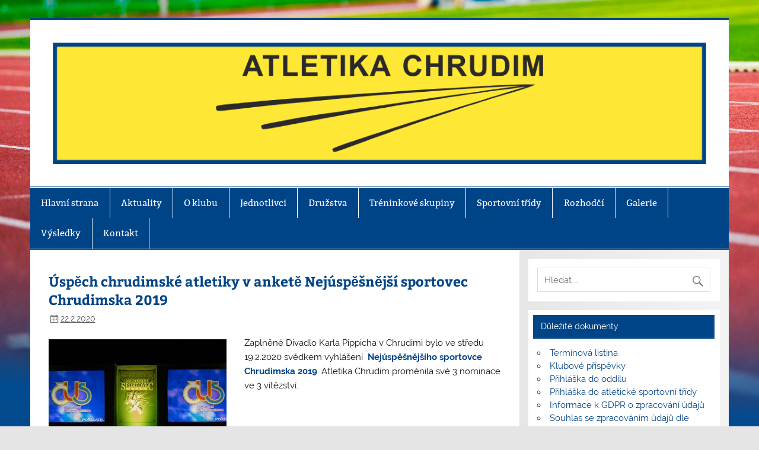

--- FILE ---
content_type: text/html; charset=UTF-8
request_url: https://www.atletikachrudim.cz/uspech-chrudimske-atletiky-v-ankete-nejuspesnejsi-sportovec-chrudimska-2019/
body_size: 23363
content:
<!DOCTYPE html><!-- HTML 5 -->
<html lang="cs">

<head>
<meta charset="UTF-8" />
<meta name="viewport" content="width=device-width, initial-scale=1">
<link rel="profile" href="http://gmpg.org/xfn/11" />
<link rel="pingback" href="https://www.atletikachrudim.cz/xmlrpc.php" />

<meta name='robots' content='index, follow, max-image-preview:large, max-snippet:-1, max-video-preview:-1' />

	<!-- This site is optimized with the Yoast SEO plugin v26.6 - https://yoast.com/wordpress/plugins/seo/ -->
	<title>Úspěch chrudimské atletiky v anketě Nejúspěšnější sportovec Chrudimska 2019 - Atletika Chrudim</title>
	<meta name="description" content="V Divadle Karla Pippicha v Chrudimi proběhlo 19.2.2020 vyhlášení o Nejúspěšnějšího sportovce Chrudimska 2019. Atletika Chrudim získala 3 vítězství." />
	<link rel="canonical" href="https://www.atletikachrudim.cz/uspech-chrudimske-atletiky-v-ankete-nejuspesnejsi-sportovec-chrudimska-2019/" />
	<meta property="og:locale" content="cs_CZ" />
	<meta property="og:type" content="article" />
	<meta property="og:title" content="Úspěch chrudimských atletů v anketě Nejúspěšnější sportovec Chrudimska 2019" />
	<meta property="og:description" content="V Divadle Karla Pippicha v Chrudimi proběhlo 19.2.2020 vyhlášení o Nejúspěšnějšího sportovce Chrudimska 2019. Atletika Chrudim získala 3 vítězství." />
	<meta property="og:url" content="https://www.atletikachrudim.cz/uspech-chrudimske-atletiky-v-ankete-nejuspesnejsi-sportovec-chrudimska-2019/" />
	<meta property="og:site_name" content="Atletika Chrudim" />
	<meta property="article:published_time" content="2020-02-22T19:58:34+00:00" />
	<meta property="article:modified_time" content="2020-02-25T06:15:31+00:00" />
	<meta property="og:image" content="https://www.atletikachrudim.cz/wp-content/uploads/2020/02/IMG_4185.jpg" />
	<meta property="og:image:width" content="2303" />
	<meta property="og:image:height" content="1535" />
	<meta property="og:image:type" content="image/jpeg" />
	<meta name="author" content="Aleš Bažout" />
	<meta name="twitter:card" content="summary_large_image" />
	<meta name="twitter:label1" content="Napsal(a)" />
	<meta name="twitter:data1" content="Aleš Bažout" />
	<meta name="twitter:label2" content="Odhadovaná doba čtení" />
	<meta name="twitter:data2" content="2 minuty" />
	<script type="application/ld+json" class="yoast-schema-graph">{"@context":"https://schema.org","@graph":[{"@type":"Article","@id":"https://www.atletikachrudim.cz/uspech-chrudimske-atletiky-v-ankete-nejuspesnejsi-sportovec-chrudimska-2019/#article","isPartOf":{"@id":"https://www.atletikachrudim.cz/uspech-chrudimske-atletiky-v-ankete-nejuspesnejsi-sportovec-chrudimska-2019/"},"author":{"name":"Aleš Bažout","@id":"https://www.atletikachrudim.cz/#/schema/person/cadae4ffa7b8881c46669e15fb126749"},"headline":"Úspěch chrudimské atletiky v anketě Nejúspěšnější sportovec Chrudimska 2019","datePublished":"2020-02-22T19:58:34+00:00","dateModified":"2020-02-25T06:15:31+00:00","mainEntityOfPage":{"@id":"https://www.atletikachrudim.cz/uspech-chrudimske-atletiky-v-ankete-nejuspesnejsi-sportovec-chrudimska-2019/"},"wordCount":326,"publisher":{"@id":"https://www.atletikachrudim.cz/#organization"},"image":{"@id":"https://www.atletikachrudim.cz/uspech-chrudimske-atletiky-v-ankete-nejuspesnejsi-sportovec-chrudimska-2019/#primaryimage"},"thumbnailUrl":"https://www.atletikachrudim.cz/wp-content/uploads/2020/02/nejuspesnejsi-sportovec-Chrudimska-00001.jpg","articleSection":["Aktuality","Dorostenky","Jednotlivci","Muži","Ženy"],"inLanguage":"cs"},{"@type":"WebPage","@id":"https://www.atletikachrudim.cz/uspech-chrudimske-atletiky-v-ankete-nejuspesnejsi-sportovec-chrudimska-2019/","url":"https://www.atletikachrudim.cz/uspech-chrudimske-atletiky-v-ankete-nejuspesnejsi-sportovec-chrudimska-2019/","name":"Úspěch chrudimské atletiky v anketě Nejúspěšnější sportovec Chrudimska 2019 - Atletika Chrudim","isPartOf":{"@id":"https://www.atletikachrudim.cz/#website"},"primaryImageOfPage":{"@id":"https://www.atletikachrudim.cz/uspech-chrudimske-atletiky-v-ankete-nejuspesnejsi-sportovec-chrudimska-2019/#primaryimage"},"image":{"@id":"https://www.atletikachrudim.cz/uspech-chrudimske-atletiky-v-ankete-nejuspesnejsi-sportovec-chrudimska-2019/#primaryimage"},"thumbnailUrl":"https://www.atletikachrudim.cz/wp-content/uploads/2020/02/nejuspesnejsi-sportovec-Chrudimska-00001.jpg","datePublished":"2020-02-22T19:58:34+00:00","dateModified":"2020-02-25T06:15:31+00:00","description":"V Divadle Karla Pippicha v Chrudimi proběhlo 19.2.2020 vyhlášení o Nejúspěšnějšího sportovce Chrudimska 2019. Atletika Chrudim získala 3 vítězství.","breadcrumb":{"@id":"https://www.atletikachrudim.cz/uspech-chrudimske-atletiky-v-ankete-nejuspesnejsi-sportovec-chrudimska-2019/#breadcrumb"},"inLanguage":"cs","potentialAction":[{"@type":"ReadAction","target":["https://www.atletikachrudim.cz/uspech-chrudimske-atletiky-v-ankete-nejuspesnejsi-sportovec-chrudimska-2019/"]}]},{"@type":"ImageObject","inLanguage":"cs","@id":"https://www.atletikachrudim.cz/uspech-chrudimske-atletiky-v-ankete-nejuspesnejsi-sportovec-chrudimska-2019/#primaryimage","url":"https://www.atletikachrudim.cz/wp-content/uploads/2020/02/nejuspesnejsi-sportovec-Chrudimska-00001.jpg","contentUrl":"https://www.atletikachrudim.cz/wp-content/uploads/2020/02/nejuspesnejsi-sportovec-Chrudimska-00001.jpg","width":1000,"height":667},{"@type":"BreadcrumbList","@id":"https://www.atletikachrudim.cz/uspech-chrudimske-atletiky-v-ankete-nejuspesnejsi-sportovec-chrudimska-2019/#breadcrumb","itemListElement":[{"@type":"ListItem","position":1,"name":"Domů","item":"https://www.atletikachrudim.cz/"},{"@type":"ListItem","position":2,"name":"Úspěch chrudimské atletiky v anketě Nejúspěšnější sportovec Chrudimska 2019"}]},{"@type":"WebSite","@id":"https://www.atletikachrudim.cz/#website","url":"https://www.atletikachrudim.cz/","name":"Atletika Chrudim","description":"","publisher":{"@id":"https://www.atletikachrudim.cz/#organization"},"potentialAction":[{"@type":"SearchAction","target":{"@type":"EntryPoint","urlTemplate":"https://www.atletikachrudim.cz/?s={search_term_string}"},"query-input":{"@type":"PropertyValueSpecification","valueRequired":true,"valueName":"search_term_string"}}],"inLanguage":"cs"},{"@type":"Organization","@id":"https://www.atletikachrudim.cz/#organization","name":"Atletika Chrudim","url":"https://www.atletikachrudim.cz/","logo":{"@type":"ImageObject","inLanguage":"cs","@id":"https://www.atletikachrudim.cz/#/schema/logo/image/","url":"https://www.atletikachrudim.cz/wp-content/uploads/2018/11/logo_atletika_chrudim_1340x250.png","contentUrl":"https://www.atletikachrudim.cz/wp-content/uploads/2018/11/logo_atletika_chrudim_1340x250.png","width":4744,"height":880,"caption":"Atletika Chrudim"},"image":{"@id":"https://www.atletikachrudim.cz/#/schema/logo/image/"}},{"@type":"Person","@id":"https://www.atletikachrudim.cz/#/schema/person/cadae4ffa7b8881c46669e15fb126749","name":"Aleš Bažout","image":{"@type":"ImageObject","inLanguage":"cs","@id":"https://www.atletikachrudim.cz/#/schema/person/image/","url":"https://secure.gravatar.com/avatar/4cf715f7b67a3140805403022c37bb521d2dbc94874084a92099ec828894a966?s=96&d=mm&r=g","contentUrl":"https://secure.gravatar.com/avatar/4cf715f7b67a3140805403022c37bb521d2dbc94874084a92099ec828894a966?s=96&d=mm&r=g","caption":"Aleš Bažout"},"url":"https://www.atletikachrudim.cz/author/alesbazout/"}]}</script>
	<!-- / Yoast SEO plugin. -->


<link rel='dns-prefetch' href='//www.atletikachrudim.cz' />
<link rel='dns-prefetch' href='//maps.google.com' />
<link rel='dns-prefetch' href='//platform-api.sharethis.com' />
<link rel="alternate" type="application/rss+xml" title="Atletika Chrudim &raquo; RSS zdroj" href="https://www.atletikachrudim.cz/feed/" />
<link rel="alternate" type="application/rss+xml" title="Atletika Chrudim &raquo; RSS komentářů" href="https://www.atletikachrudim.cz/comments/feed/" />
<link rel="alternate" title="oEmbed (JSON)" type="application/json+oembed" href="https://www.atletikachrudim.cz/wp-json/oembed/1.0/embed?url=https%3A%2F%2Fwww.atletikachrudim.cz%2Fuspech-chrudimske-atletiky-v-ankete-nejuspesnejsi-sportovec-chrudimska-2019%2F" />
<link rel="alternate" title="oEmbed (XML)" type="text/xml+oembed" href="https://www.atletikachrudim.cz/wp-json/oembed/1.0/embed?url=https%3A%2F%2Fwww.atletikachrudim.cz%2Fuspech-chrudimske-atletiky-v-ankete-nejuspesnejsi-sportovec-chrudimska-2019%2F&#038;format=xml" />
		<!-- This site uses the Google Analytics by ExactMetrics plugin v8.11.1 - Using Analytics tracking - https://www.exactmetrics.com/ -->
							<script src="//www.googletagmanager.com/gtag/js?id=G-9C7N80LCWC"  data-cfasync="false" data-wpfc-render="false" type="text/javascript" async></script>
			<script data-cfasync="false" data-wpfc-render="false" type="text/javascript">
				var em_version = '8.11.1';
				var em_track_user = true;
				var em_no_track_reason = '';
								var ExactMetricsDefaultLocations = {"page_location":"https:\/\/www.atletikachrudim.cz\/uspech-chrudimske-atletiky-v-ankete-nejuspesnejsi-sportovec-chrudimska-2019\/"};
								if ( typeof ExactMetricsPrivacyGuardFilter === 'function' ) {
					var ExactMetricsLocations = (typeof ExactMetricsExcludeQuery === 'object') ? ExactMetricsPrivacyGuardFilter( ExactMetricsExcludeQuery ) : ExactMetricsPrivacyGuardFilter( ExactMetricsDefaultLocations );
				} else {
					var ExactMetricsLocations = (typeof ExactMetricsExcludeQuery === 'object') ? ExactMetricsExcludeQuery : ExactMetricsDefaultLocations;
				}

								var disableStrs = [
										'ga-disable-G-9C7N80LCWC',
									];

				/* Function to detect opted out users */
				function __gtagTrackerIsOptedOut() {
					for (var index = 0; index < disableStrs.length; index++) {
						if (document.cookie.indexOf(disableStrs[index] + '=true') > -1) {
							return true;
						}
					}

					return false;
				}

				/* Disable tracking if the opt-out cookie exists. */
				if (__gtagTrackerIsOptedOut()) {
					for (var index = 0; index < disableStrs.length; index++) {
						window[disableStrs[index]] = true;
					}
				}

				/* Opt-out function */
				function __gtagTrackerOptout() {
					for (var index = 0; index < disableStrs.length; index++) {
						document.cookie = disableStrs[index] + '=true; expires=Thu, 31 Dec 2099 23:59:59 UTC; path=/';
						window[disableStrs[index]] = true;
					}
				}

				if ('undefined' === typeof gaOptout) {
					function gaOptout() {
						__gtagTrackerOptout();
					}
				}
								window.dataLayer = window.dataLayer || [];

				window.ExactMetricsDualTracker = {
					helpers: {},
					trackers: {},
				};
				if (em_track_user) {
					function __gtagDataLayer() {
						dataLayer.push(arguments);
					}

					function __gtagTracker(type, name, parameters) {
						if (!parameters) {
							parameters = {};
						}

						if (parameters.send_to) {
							__gtagDataLayer.apply(null, arguments);
							return;
						}

						if (type === 'event') {
														parameters.send_to = exactmetrics_frontend.v4_id;
							var hookName = name;
							if (typeof parameters['event_category'] !== 'undefined') {
								hookName = parameters['event_category'] + ':' + name;
							}

							if (typeof ExactMetricsDualTracker.trackers[hookName] !== 'undefined') {
								ExactMetricsDualTracker.trackers[hookName](parameters);
							} else {
								__gtagDataLayer('event', name, parameters);
							}
							
						} else {
							__gtagDataLayer.apply(null, arguments);
						}
					}

					__gtagTracker('js', new Date());
					__gtagTracker('set', {
						'developer_id.dNDMyYj': true,
											});
					if ( ExactMetricsLocations.page_location ) {
						__gtagTracker('set', ExactMetricsLocations);
					}
										__gtagTracker('config', 'G-9C7N80LCWC', {"forceSSL":"true"} );
										window.gtag = __gtagTracker;										(function () {
						/* https://developers.google.com/analytics/devguides/collection/analyticsjs/ */
						/* ga and __gaTracker compatibility shim. */
						var noopfn = function () {
							return null;
						};
						var newtracker = function () {
							return new Tracker();
						};
						var Tracker = function () {
							return null;
						};
						var p = Tracker.prototype;
						p.get = noopfn;
						p.set = noopfn;
						p.send = function () {
							var args = Array.prototype.slice.call(arguments);
							args.unshift('send');
							__gaTracker.apply(null, args);
						};
						var __gaTracker = function () {
							var len = arguments.length;
							if (len === 0) {
								return;
							}
							var f = arguments[len - 1];
							if (typeof f !== 'object' || f === null || typeof f.hitCallback !== 'function') {
								if ('send' === arguments[0]) {
									var hitConverted, hitObject = false, action;
									if ('event' === arguments[1]) {
										if ('undefined' !== typeof arguments[3]) {
											hitObject = {
												'eventAction': arguments[3],
												'eventCategory': arguments[2],
												'eventLabel': arguments[4],
												'value': arguments[5] ? arguments[5] : 1,
											}
										}
									}
									if ('pageview' === arguments[1]) {
										if ('undefined' !== typeof arguments[2]) {
											hitObject = {
												'eventAction': 'page_view',
												'page_path': arguments[2],
											}
										}
									}
									if (typeof arguments[2] === 'object') {
										hitObject = arguments[2];
									}
									if (typeof arguments[5] === 'object') {
										Object.assign(hitObject, arguments[5]);
									}
									if ('undefined' !== typeof arguments[1].hitType) {
										hitObject = arguments[1];
										if ('pageview' === hitObject.hitType) {
											hitObject.eventAction = 'page_view';
										}
									}
									if (hitObject) {
										action = 'timing' === arguments[1].hitType ? 'timing_complete' : hitObject.eventAction;
										hitConverted = mapArgs(hitObject);
										__gtagTracker('event', action, hitConverted);
									}
								}
								return;
							}

							function mapArgs(args) {
								var arg, hit = {};
								var gaMap = {
									'eventCategory': 'event_category',
									'eventAction': 'event_action',
									'eventLabel': 'event_label',
									'eventValue': 'event_value',
									'nonInteraction': 'non_interaction',
									'timingCategory': 'event_category',
									'timingVar': 'name',
									'timingValue': 'value',
									'timingLabel': 'event_label',
									'page': 'page_path',
									'location': 'page_location',
									'title': 'page_title',
									'referrer' : 'page_referrer',
								};
								for (arg in args) {
																		if (!(!args.hasOwnProperty(arg) || !gaMap.hasOwnProperty(arg))) {
										hit[gaMap[arg]] = args[arg];
									} else {
										hit[arg] = args[arg];
									}
								}
								return hit;
							}

							try {
								f.hitCallback();
							} catch (ex) {
							}
						};
						__gaTracker.create = newtracker;
						__gaTracker.getByName = newtracker;
						__gaTracker.getAll = function () {
							return [];
						};
						__gaTracker.remove = noopfn;
						__gaTracker.loaded = true;
						window['__gaTracker'] = __gaTracker;
					})();
									} else {
										console.log("");
					(function () {
						function __gtagTracker() {
							return null;
						}

						window['__gtagTracker'] = __gtagTracker;
						window['gtag'] = __gtagTracker;
					})();
									}
			</script>
							<!-- / Google Analytics by ExactMetrics -->
		<style id='wp-img-auto-sizes-contain-inline-css' type='text/css'>
img:is([sizes=auto i],[sizes^="auto," i]){contain-intrinsic-size:3000px 1500px}
/*# sourceURL=wp-img-auto-sizes-contain-inline-css */
</style>
<link rel='stylesheet' id='smartline-custom-fonts-css' href='https://www.atletikachrudim.cz/wp-content/themes/smartline-lite/css/custom-fonts.css?ver=20180413' type='text/css' media='all' />
<style id='wp-emoji-styles-inline-css' type='text/css'>

	img.wp-smiley, img.emoji {
		display: inline !important;
		border: none !important;
		box-shadow: none !important;
		height: 1em !important;
		width: 1em !important;
		margin: 0 0.07em !important;
		vertical-align: -0.1em !important;
		background: none !important;
		padding: 0 !important;
	}
/*# sourceURL=wp-emoji-styles-inline-css */
</style>
<style id='wp-block-library-inline-css' type='text/css'>
:root{--wp-block-synced-color:#7a00df;--wp-block-synced-color--rgb:122,0,223;--wp-bound-block-color:var(--wp-block-synced-color);--wp-editor-canvas-background:#ddd;--wp-admin-theme-color:#007cba;--wp-admin-theme-color--rgb:0,124,186;--wp-admin-theme-color-darker-10:#006ba1;--wp-admin-theme-color-darker-10--rgb:0,107,160.5;--wp-admin-theme-color-darker-20:#005a87;--wp-admin-theme-color-darker-20--rgb:0,90,135;--wp-admin-border-width-focus:2px}@media (min-resolution:192dpi){:root{--wp-admin-border-width-focus:1.5px}}.wp-element-button{cursor:pointer}:root .has-very-light-gray-background-color{background-color:#eee}:root .has-very-dark-gray-background-color{background-color:#313131}:root .has-very-light-gray-color{color:#eee}:root .has-very-dark-gray-color{color:#313131}:root .has-vivid-green-cyan-to-vivid-cyan-blue-gradient-background{background:linear-gradient(135deg,#00d084,#0693e3)}:root .has-purple-crush-gradient-background{background:linear-gradient(135deg,#34e2e4,#4721fb 50%,#ab1dfe)}:root .has-hazy-dawn-gradient-background{background:linear-gradient(135deg,#faaca8,#dad0ec)}:root .has-subdued-olive-gradient-background{background:linear-gradient(135deg,#fafae1,#67a671)}:root .has-atomic-cream-gradient-background{background:linear-gradient(135deg,#fdd79a,#004a59)}:root .has-nightshade-gradient-background{background:linear-gradient(135deg,#330968,#31cdcf)}:root .has-midnight-gradient-background{background:linear-gradient(135deg,#020381,#2874fc)}:root{--wp--preset--font-size--normal:16px;--wp--preset--font-size--huge:42px}.has-regular-font-size{font-size:1em}.has-larger-font-size{font-size:2.625em}.has-normal-font-size{font-size:var(--wp--preset--font-size--normal)}.has-huge-font-size{font-size:var(--wp--preset--font-size--huge)}.has-text-align-center{text-align:center}.has-text-align-left{text-align:left}.has-text-align-right{text-align:right}.has-fit-text{white-space:nowrap!important}#end-resizable-editor-section{display:none}.aligncenter{clear:both}.items-justified-left{justify-content:flex-start}.items-justified-center{justify-content:center}.items-justified-right{justify-content:flex-end}.items-justified-space-between{justify-content:space-between}.screen-reader-text{border:0;clip-path:inset(50%);height:1px;margin:-1px;overflow:hidden;padding:0;position:absolute;width:1px;word-wrap:normal!important}.screen-reader-text:focus{background-color:#ddd;clip-path:none;color:#444;display:block;font-size:1em;height:auto;left:5px;line-height:normal;padding:15px 23px 14px;text-decoration:none;top:5px;width:auto;z-index:100000}html :where(.has-border-color){border-style:solid}html :where([style*=border-top-color]){border-top-style:solid}html :where([style*=border-right-color]){border-right-style:solid}html :where([style*=border-bottom-color]){border-bottom-style:solid}html :where([style*=border-left-color]){border-left-style:solid}html :where([style*=border-width]){border-style:solid}html :where([style*=border-top-width]){border-top-style:solid}html :where([style*=border-right-width]){border-right-style:solid}html :where([style*=border-bottom-width]){border-bottom-style:solid}html :where([style*=border-left-width]){border-left-style:solid}html :where(img[class*=wp-image-]){height:auto;max-width:100%}:where(figure){margin:0 0 1em}html :where(.is-position-sticky){--wp-admin--admin-bar--position-offset:var(--wp-admin--admin-bar--height,0px)}@media screen and (max-width:600px){html :where(.is-position-sticky){--wp-admin--admin-bar--position-offset:0px}}

/*# sourceURL=wp-block-library-inline-css */
</style><style id='global-styles-inline-css' type='text/css'>
:root{--wp--preset--aspect-ratio--square: 1;--wp--preset--aspect-ratio--4-3: 4/3;--wp--preset--aspect-ratio--3-4: 3/4;--wp--preset--aspect-ratio--3-2: 3/2;--wp--preset--aspect-ratio--2-3: 2/3;--wp--preset--aspect-ratio--16-9: 16/9;--wp--preset--aspect-ratio--9-16: 9/16;--wp--preset--color--black: #353535;--wp--preset--color--cyan-bluish-gray: #abb8c3;--wp--preset--color--white: #ffffff;--wp--preset--color--pale-pink: #f78da7;--wp--preset--color--vivid-red: #cf2e2e;--wp--preset--color--luminous-vivid-orange: #ff6900;--wp--preset--color--luminous-vivid-amber: #fcb900;--wp--preset--color--light-green-cyan: #7bdcb5;--wp--preset--color--vivid-green-cyan: #00d084;--wp--preset--color--pale-cyan-blue: #8ed1fc;--wp--preset--color--vivid-cyan-blue: #0693e3;--wp--preset--color--vivid-purple: #9b51e0;--wp--preset--color--primary: #004488;--wp--preset--color--light-gray: #f0f0f0;--wp--preset--color--dark-gray: #777777;--wp--preset--gradient--vivid-cyan-blue-to-vivid-purple: linear-gradient(135deg,rgb(6,147,227) 0%,rgb(155,81,224) 100%);--wp--preset--gradient--light-green-cyan-to-vivid-green-cyan: linear-gradient(135deg,rgb(122,220,180) 0%,rgb(0,208,130) 100%);--wp--preset--gradient--luminous-vivid-amber-to-luminous-vivid-orange: linear-gradient(135deg,rgb(252,185,0) 0%,rgb(255,105,0) 100%);--wp--preset--gradient--luminous-vivid-orange-to-vivid-red: linear-gradient(135deg,rgb(255,105,0) 0%,rgb(207,46,46) 100%);--wp--preset--gradient--very-light-gray-to-cyan-bluish-gray: linear-gradient(135deg,rgb(238,238,238) 0%,rgb(169,184,195) 100%);--wp--preset--gradient--cool-to-warm-spectrum: linear-gradient(135deg,rgb(74,234,220) 0%,rgb(151,120,209) 20%,rgb(207,42,186) 40%,rgb(238,44,130) 60%,rgb(251,105,98) 80%,rgb(254,248,76) 100%);--wp--preset--gradient--blush-light-purple: linear-gradient(135deg,rgb(255,206,236) 0%,rgb(152,150,240) 100%);--wp--preset--gradient--blush-bordeaux: linear-gradient(135deg,rgb(254,205,165) 0%,rgb(254,45,45) 50%,rgb(107,0,62) 100%);--wp--preset--gradient--luminous-dusk: linear-gradient(135deg,rgb(255,203,112) 0%,rgb(199,81,192) 50%,rgb(65,88,208) 100%);--wp--preset--gradient--pale-ocean: linear-gradient(135deg,rgb(255,245,203) 0%,rgb(182,227,212) 50%,rgb(51,167,181) 100%);--wp--preset--gradient--electric-grass: linear-gradient(135deg,rgb(202,248,128) 0%,rgb(113,206,126) 100%);--wp--preset--gradient--midnight: linear-gradient(135deg,rgb(2,3,129) 0%,rgb(40,116,252) 100%);--wp--preset--font-size--small: 13px;--wp--preset--font-size--medium: 20px;--wp--preset--font-size--large: 36px;--wp--preset--font-size--x-large: 42px;--wp--preset--spacing--20: 0.44rem;--wp--preset--spacing--30: 0.67rem;--wp--preset--spacing--40: 1rem;--wp--preset--spacing--50: 1.5rem;--wp--preset--spacing--60: 2.25rem;--wp--preset--spacing--70: 3.38rem;--wp--preset--spacing--80: 5.06rem;--wp--preset--shadow--natural: 6px 6px 9px rgba(0, 0, 0, 0.2);--wp--preset--shadow--deep: 12px 12px 50px rgba(0, 0, 0, 0.4);--wp--preset--shadow--sharp: 6px 6px 0px rgba(0, 0, 0, 0.2);--wp--preset--shadow--outlined: 6px 6px 0px -3px rgb(255, 255, 255), 6px 6px rgb(0, 0, 0);--wp--preset--shadow--crisp: 6px 6px 0px rgb(0, 0, 0);}:where(.is-layout-flex){gap: 0.5em;}:where(.is-layout-grid){gap: 0.5em;}body .is-layout-flex{display: flex;}.is-layout-flex{flex-wrap: wrap;align-items: center;}.is-layout-flex > :is(*, div){margin: 0;}body .is-layout-grid{display: grid;}.is-layout-grid > :is(*, div){margin: 0;}:where(.wp-block-columns.is-layout-flex){gap: 2em;}:where(.wp-block-columns.is-layout-grid){gap: 2em;}:where(.wp-block-post-template.is-layout-flex){gap: 1.25em;}:where(.wp-block-post-template.is-layout-grid){gap: 1.25em;}.has-black-color{color: var(--wp--preset--color--black) !important;}.has-cyan-bluish-gray-color{color: var(--wp--preset--color--cyan-bluish-gray) !important;}.has-white-color{color: var(--wp--preset--color--white) !important;}.has-pale-pink-color{color: var(--wp--preset--color--pale-pink) !important;}.has-vivid-red-color{color: var(--wp--preset--color--vivid-red) !important;}.has-luminous-vivid-orange-color{color: var(--wp--preset--color--luminous-vivid-orange) !important;}.has-luminous-vivid-amber-color{color: var(--wp--preset--color--luminous-vivid-amber) !important;}.has-light-green-cyan-color{color: var(--wp--preset--color--light-green-cyan) !important;}.has-vivid-green-cyan-color{color: var(--wp--preset--color--vivid-green-cyan) !important;}.has-pale-cyan-blue-color{color: var(--wp--preset--color--pale-cyan-blue) !important;}.has-vivid-cyan-blue-color{color: var(--wp--preset--color--vivid-cyan-blue) !important;}.has-vivid-purple-color{color: var(--wp--preset--color--vivid-purple) !important;}.has-black-background-color{background-color: var(--wp--preset--color--black) !important;}.has-cyan-bluish-gray-background-color{background-color: var(--wp--preset--color--cyan-bluish-gray) !important;}.has-white-background-color{background-color: var(--wp--preset--color--white) !important;}.has-pale-pink-background-color{background-color: var(--wp--preset--color--pale-pink) !important;}.has-vivid-red-background-color{background-color: var(--wp--preset--color--vivid-red) !important;}.has-luminous-vivid-orange-background-color{background-color: var(--wp--preset--color--luminous-vivid-orange) !important;}.has-luminous-vivid-amber-background-color{background-color: var(--wp--preset--color--luminous-vivid-amber) !important;}.has-light-green-cyan-background-color{background-color: var(--wp--preset--color--light-green-cyan) !important;}.has-vivid-green-cyan-background-color{background-color: var(--wp--preset--color--vivid-green-cyan) !important;}.has-pale-cyan-blue-background-color{background-color: var(--wp--preset--color--pale-cyan-blue) !important;}.has-vivid-cyan-blue-background-color{background-color: var(--wp--preset--color--vivid-cyan-blue) !important;}.has-vivid-purple-background-color{background-color: var(--wp--preset--color--vivid-purple) !important;}.has-black-border-color{border-color: var(--wp--preset--color--black) !important;}.has-cyan-bluish-gray-border-color{border-color: var(--wp--preset--color--cyan-bluish-gray) !important;}.has-white-border-color{border-color: var(--wp--preset--color--white) !important;}.has-pale-pink-border-color{border-color: var(--wp--preset--color--pale-pink) !important;}.has-vivid-red-border-color{border-color: var(--wp--preset--color--vivid-red) !important;}.has-luminous-vivid-orange-border-color{border-color: var(--wp--preset--color--luminous-vivid-orange) !important;}.has-luminous-vivid-amber-border-color{border-color: var(--wp--preset--color--luminous-vivid-amber) !important;}.has-light-green-cyan-border-color{border-color: var(--wp--preset--color--light-green-cyan) !important;}.has-vivid-green-cyan-border-color{border-color: var(--wp--preset--color--vivid-green-cyan) !important;}.has-pale-cyan-blue-border-color{border-color: var(--wp--preset--color--pale-cyan-blue) !important;}.has-vivid-cyan-blue-border-color{border-color: var(--wp--preset--color--vivid-cyan-blue) !important;}.has-vivid-purple-border-color{border-color: var(--wp--preset--color--vivid-purple) !important;}.has-vivid-cyan-blue-to-vivid-purple-gradient-background{background: var(--wp--preset--gradient--vivid-cyan-blue-to-vivid-purple) !important;}.has-light-green-cyan-to-vivid-green-cyan-gradient-background{background: var(--wp--preset--gradient--light-green-cyan-to-vivid-green-cyan) !important;}.has-luminous-vivid-amber-to-luminous-vivid-orange-gradient-background{background: var(--wp--preset--gradient--luminous-vivid-amber-to-luminous-vivid-orange) !important;}.has-luminous-vivid-orange-to-vivid-red-gradient-background{background: var(--wp--preset--gradient--luminous-vivid-orange-to-vivid-red) !important;}.has-very-light-gray-to-cyan-bluish-gray-gradient-background{background: var(--wp--preset--gradient--very-light-gray-to-cyan-bluish-gray) !important;}.has-cool-to-warm-spectrum-gradient-background{background: var(--wp--preset--gradient--cool-to-warm-spectrum) !important;}.has-blush-light-purple-gradient-background{background: var(--wp--preset--gradient--blush-light-purple) !important;}.has-blush-bordeaux-gradient-background{background: var(--wp--preset--gradient--blush-bordeaux) !important;}.has-luminous-dusk-gradient-background{background: var(--wp--preset--gradient--luminous-dusk) !important;}.has-pale-ocean-gradient-background{background: var(--wp--preset--gradient--pale-ocean) !important;}.has-electric-grass-gradient-background{background: var(--wp--preset--gradient--electric-grass) !important;}.has-midnight-gradient-background{background: var(--wp--preset--gradient--midnight) !important;}.has-small-font-size{font-size: var(--wp--preset--font-size--small) !important;}.has-medium-font-size{font-size: var(--wp--preset--font-size--medium) !important;}.has-large-font-size{font-size: var(--wp--preset--font-size--large) !important;}.has-x-large-font-size{font-size: var(--wp--preset--font-size--x-large) !important;}
/*# sourceURL=global-styles-inline-css */
</style>

<style id='classic-theme-styles-inline-css' type='text/css'>
/*! This file is auto-generated */
.wp-block-button__link{color:#fff;background-color:#32373c;border-radius:9999px;box-shadow:none;text-decoration:none;padding:calc(.667em + 2px) calc(1.333em + 2px);font-size:1.125em}.wp-block-file__button{background:#32373c;color:#fff;text-decoration:none}
/*# sourceURL=/wp-includes/css/classic-themes.min.css */
</style>
<link rel='stylesheet' id='contact-form-7-css' href='https://www.atletikachrudim.cz/wp-content/plugins/contact-form-7/includes/css/styles.css?ver=6.1.4' type='text/css' media='all' />
<style id='contact-form-7-inline-css' type='text/css'>
.wpcf7 .wpcf7-recaptcha iframe {margin-bottom: 0;}.wpcf7 .wpcf7-recaptcha[data-align="center"] > div {margin: 0 auto;}.wpcf7 .wpcf7-recaptcha[data-align="right"] > div {margin: 0 0 0 auto;}
/*# sourceURL=contact-form-7-inline-css */
</style>
<link rel='stylesheet' id='wp-gmap-embed-front-css-css' href='https://www.atletikachrudim.cz/wp-content/plugins/gmap-embed/public/assets/css/front_custom_style.css?ver=1741770623' type='text/css' media='all' />
<link rel='stylesheet' id='shutter-0-css' href='https://www.atletikachrudim.cz/wp-content/plugins/nextgen-gallery/static/Lightbox/shutter/shutter.css?ver=4.0.3' type='text/css' media='all' />
<link rel='stylesheet' id='ngg_trigger_buttons-css' href='https://www.atletikachrudim.cz/wp-content/plugins/nextgen-gallery/static/GalleryDisplay/trigger_buttons.css?ver=4.0.3' type='text/css' media='all' />
<link rel='stylesheet' id='fontawesome_v4_shim_style-css' href='https://www.atletikachrudim.cz/wp-content/plugins/nextgen-gallery/static/FontAwesome/css/v4-shims.min.css?ver=6.9' type='text/css' media='all' />
<link rel='stylesheet' id='fontawesome-css' href='https://www.atletikachrudim.cz/wp-content/plugins/nextgen-gallery/static/FontAwesome/css/all.min.css?ver=6.9' type='text/css' media='all' />
<link rel='stylesheet' id='nextgen_pagination_style-css' href='https://www.atletikachrudim.cz/wp-content/plugins/nextgen-gallery/static/GalleryDisplay/pagination_style.css?ver=4.0.3' type='text/css' media='all' />
<link rel='stylesheet' id='nextgen_basic_thumbnails_style-css' href='https://www.atletikachrudim.cz/wp-content/plugins/nextgen-gallery/static/Thumbnails/nextgen_basic_thumbnails.css?ver=4.0.3' type='text/css' media='all' />
<link rel='stylesheet' id='smartline-lite-stylesheet-css' href='https://www.atletikachrudim.cz/wp-content/themes/smartline-lite/style.css?ver=1.6.8' type='text/css' media='all' />
<style id='smartline-lite-stylesheet-inline-css' type='text/css'>
.site-title {
	position: absolute;
	clip: rect(1px, 1px, 1px, 1px);
}
/*# sourceURL=smartline-lite-stylesheet-inline-css */
</style>
<link rel='stylesheet' id='genericons-css' href='https://www.atletikachrudim.cz/wp-content/themes/smartline-lite/css/genericons/genericons.css?ver=3.4.1' type='text/css' media='all' />
<link rel='stylesheet' id='themezee-related-posts-css' href='https://www.atletikachrudim.cz/wp-content/themes/smartline-lite/css/themezee-related-posts.css?ver=20160421' type='text/css' media='all' />
<link rel='stylesheet' id='recent-posts-widget-with-thumbnails-public-style-css' href='https://www.atletikachrudim.cz/wp-content/plugins/recent-posts-widget-with-thumbnails/public.css?ver=7.1.1' type='text/css' media='all' />
<link rel='stylesheet' id='fancybox-css' href='https://www.atletikachrudim.cz/wp-content/plugins/easy-fancybox/fancybox/1.5.4/jquery.fancybox.min.css?ver=6.9' type='text/css' media='screen' />
<link rel='stylesheet' id='tablepress-default-css' href='https://www.atletikachrudim.cz/wp-content/plugins/tablepress/css/build/default.css?ver=3.2.6' type='text/css' media='all' />
<script type="text/javascript" src="https://www.atletikachrudim.cz/wp-content/plugins/google-analytics-dashboard-for-wp/assets/js/frontend-gtag.min.js?ver=8.11.1" id="exactmetrics-frontend-script-js" async="async" data-wp-strategy="async"></script>
<script data-cfasync="false" data-wpfc-render="false" type="text/javascript" id='exactmetrics-frontend-script-js-extra'>/* <![CDATA[ */
var exactmetrics_frontend = {"js_events_tracking":"true","download_extensions":"zip,mp3,mpeg,pdf,docx,pptx,xlsx,rar","inbound_paths":"[{\"path\":\"\\\/go\\\/\",\"label\":\"affiliate\"},{\"path\":\"\\\/recommend\\\/\",\"label\":\"affiliate\"}]","home_url":"https:\/\/www.atletikachrudim.cz","hash_tracking":"false","v4_id":"G-9C7N80LCWC"};/* ]]> */
</script>
<script type="text/javascript" src="https://www.atletikachrudim.cz/wp-includes/js/jquery/jquery.min.js?ver=3.7.1" id="jquery-core-js"></script>
<script type="text/javascript" src="https://www.atletikachrudim.cz/wp-includes/js/jquery/jquery-migrate.min.js?ver=3.4.1" id="jquery-migrate-js"></script>
<script type="text/javascript" src="https://maps.google.com/maps/api/js?key=AIzaSyBa6QpOdbkjjauKGTXRUgR7zVtOfF6HZ-Q&amp;libraries=places&amp;language=cs&amp;region=CZ&amp;callback=Function.prototype&amp;ver=6.9" id="wp-gmap-api-js"></script>
<script type="text/javascript" id="wp-gmap-api-js-after">
/* <![CDATA[ */
/* <![CDATA[ */

var wgm_status = {"l_api":"always","p_api":"N","i_p":false,"d_f_s_c":"N","d_s_v":"N","d_z_c":"N","d_p_c":"N","d_m_t_c":"N","d_m_w_z":"N","d_m_d":"N","d_m_d_c_z":"N","e_d_f_a_c":"N"};
/* ]]]]><![CDATA[> */
//# sourceURL=wp-gmap-api-js-after
/* ]]> */
</script>
<script type="text/javascript" src="//platform-api.sharethis.com/js/sharethis.js?ver=8.5.3#property=64db06b747476d0012be1901&amp;product=gdpr-compliance-tool-v2&amp;source=simple-share-buttons-adder-wordpress" id="simple-share-buttons-adder-mu-js"></script>
<script type="text/javascript" id="photocrati_ajax-js-extra">
/* <![CDATA[ */
var photocrati_ajax = {"url":"https://www.atletikachrudim.cz/index.php?photocrati_ajax=1","rest_url":"https://www.atletikachrudim.cz/wp-json/","wp_home_url":"https://www.atletikachrudim.cz","wp_site_url":"https://www.atletikachrudim.cz","wp_root_url":"https://www.atletikachrudim.cz","wp_plugins_url":"https://www.atletikachrudim.cz/wp-content/plugins","wp_content_url":"https://www.atletikachrudim.cz/wp-content","wp_includes_url":"https://www.atletikachrudim.cz/wp-includes/","ngg_param_slug":"nggallery","rest_nonce":"aa944cdbcf"};
//# sourceURL=photocrati_ajax-js-extra
/* ]]> */
</script>
<script type="text/javascript" src="https://www.atletikachrudim.cz/wp-content/plugins/nextgen-gallery/static/Legacy/ajax.min.js?ver=4.0.3" id="photocrati_ajax-js"></script>
<script type="text/javascript" src="https://www.atletikachrudim.cz/wp-content/plugins/nextgen-gallery/static/FontAwesome/js/v4-shims.min.js?ver=5.3.1" id="fontawesome_v4_shim-js"></script>
<script type="text/javascript" defer crossorigin="anonymous" data-auto-replace-svg="false" data-keep-original-source="false" data-search-pseudo-elements src="https://www.atletikachrudim.cz/wp-content/plugins/nextgen-gallery/static/FontAwesome/js/all.min.js?ver=5.3.1" id="fontawesome-js"></script>
<script type="text/javascript" src="https://www.atletikachrudim.cz/wp-content/plugins/nextgen-gallery/static/Thumbnails/nextgen_basic_thumbnails.js?ver=4.0.3" id="nextgen_basic_thumbnails_script-js"></script>
<script type="text/javascript" src="https://www.atletikachrudim.cz/wp-content/plugins/nextgen-gallery/static/Thumbnails/ajax_pagination.js?ver=4.0.3" id="nextgen-basic-thumbnails-ajax-pagination-js"></script>
<script type="text/javascript" id="smartline-lite-jquery-navigation-js-extra">
/* <![CDATA[ */
var smartline_menu_title = {"text":"Nab\u00eddka"};
//# sourceURL=smartline-lite-jquery-navigation-js-extra
/* ]]> */
</script>
<script type="text/javascript" src="https://www.atletikachrudim.cz/wp-content/themes/smartline-lite/js/navigation.js?ver=20210324" id="smartline-lite-jquery-navigation-js"></script>
<link rel="https://api.w.org/" href="https://www.atletikachrudim.cz/wp-json/" /><link rel="alternate" title="JSON" type="application/json" href="https://www.atletikachrudim.cz/wp-json/wp/v2/posts/6875" /><link rel="EditURI" type="application/rsd+xml" title="RSD" href="https://www.atletikachrudim.cz/xmlrpc.php?rsd" />
<meta name="generator" content="WordPress 6.9" />
<link rel='shortlink' href='https://www.atletikachrudim.cz/?p=6875' />
<style type="text/css" id="custom-background-css">
body.custom-background { background-image: url("https://www.atletikachrudim.cz/wp-content/uploads/2018/11/bg2.jpg"); background-position: left top; background-size: cover; background-repeat: no-repeat; background-attachment: fixed; }
</style>
	<link rel="icon" href="https://www.atletikachrudim.cz/wp-content/uploads/2019/01/cropped-logo_atletika_chrudim-32x32.png" sizes="32x32" />
<link rel="icon" href="https://www.atletikachrudim.cz/wp-content/uploads/2019/01/cropped-logo_atletika_chrudim-192x192.png" sizes="192x192" />
<link rel="apple-touch-icon" href="https://www.atletikachrudim.cz/wp-content/uploads/2019/01/cropped-logo_atletika_chrudim-180x180.png" />
<meta name="msapplication-TileImage" content="https://www.atletikachrudim.cz/wp-content/uploads/2019/01/cropped-logo_atletika_chrudim-270x270.png" />
				<style type="text/css" id="c4wp-checkout-css">
					.woocommerce-checkout .c4wp_captcha_field {
						margin-bottom: 10px;
						margin-top: 15px;
						position: relative;
						display: inline-block;
					}
				</style>
							<style type="text/css" id="c4wp-v3-lp-form-css">
				.login #login, .login #lostpasswordform {
					min-width: 350px !important;
				}
				.wpforms-field-c4wp iframe {
					width: 100% !important;
				}
			</style>
			<link rel='stylesheet' id='simple-share-buttons-adder-ssba-css' href='https://www.atletikachrudim.cz/wp-content/plugins/simple-share-buttons-adder/css/ssba.css?ver=1766317696' type='text/css' media='all' />
<style id='simple-share-buttons-adder-ssba-inline-css' type='text/css'>
	.ssba {
									
									
									
									-moz-border-radius: 10px; -webkit-border-radius: 10px; -khtml-border-radius: 10px;  border-radius: 10px; -o-border-radius: 10px;
								}
								.ssba img
								{
									width: 30px !important;
									padding: 6px;
									border:  0;
									box-shadow: none !important;
									display: inline !important;
									vertical-align: middle;
									box-sizing: unset;
								}

								.ssba-classic-2 .ssbp-text {
									display: none!important;
								}

								.ssba .fb-save
								{
								padding: 6px;
								line-height: 25px; }
								.ssba, .ssba a
								{
									text-decoration:none;
									background: none;
									
									font-size: 12px;
									
									font-weight: normal;
								}
								 .ssba_sharecount:after, .ssba_sharecount:before {
									right: 100%;
									border: solid transparent;
									content: " ";
									height: 0;
									width: 0;
									position: absolute;
									pointer-events: none;
								}
								.ssba_sharecount:after {
									border-color: rgba(224, 221, 221, 0);
									border-right-color: #f5f5f5;
									border-width: 5px;
									top: 50%;
									margin-top: -5px;
								}
								.ssba_sharecount:before {
									border-color: rgba(85, 94, 88, 0);
									border-right-color: #e0dddd;
									border-width: 6px;
									top: 50%;
									margin-top: -6px;
								}
								.ssba_sharecount {
									font: 11px Arial, Helvetica, sans-serif;

									padding: 5px;
									-khtml-border-radius: 6px;
									-o-border-radius: 6px;
									-webkit-border-radius: 6px;
									-moz-border-radius: 6px;
									border-radius: 6px;
									position: relative;
									border: 1px solid #e0dddd;color: #555e58;
										background: #f5f5f5;
									}
									.ssba_sharecount:after {
										border-right-color: #f5f5f5;
									}

			   #ssba-bar-2 .ssbp-bar-list {
					max-width: 48px !important;;
			   }
			   #ssba-bar-2 .ssbp-bar-list li a {height: 48px !important; width: 48px !important; 
				}
				#ssba-bar-2 .ssbp-bar-list li a:hover {
				}

				#ssba-bar-2 .ssbp-bar-list li a svg,
				 #ssba-bar-2 .ssbp-bar-list li a svg path, .ssbp-bar-list li a.ssbp-surfingbird span:not(.color-icon) svg polygon {line-height: 48px !important;; font-size: 18px;}
				#ssba-bar-2 .ssbp-bar-list li a:hover svg,
				 #ssba-bar-2 .ssbp-bar-list li a:hover svg path, .ssbp-bar-list li a.ssbp-surfingbird span:not(.color-icon) svg polygon {}
				#ssba-bar-2 .ssbp-bar-list li {
				margin: 0px 0!important;
				}@media only screen and ( max-width: 750px ) {
				#ssba-bar-2 {
				display: block;
				}
			}
/*# sourceURL=simple-share-buttons-adder-ssba-inline-css */
</style>
</head>

<body class="wp-singular post-template-default single single-post postid-6875 single-format-standard custom-background wp-custom-logo wp-theme-smartline-lite">

<a class="skip-link screen-reader-text" href="#content">Skip to content</a>

<div id="wrapper" class="hfeed">

	<div id="header-wrap">

		
		<header id="header" class="clearfix" role="banner">

			<div id="logo" class="clearfix">

				<a href="https://www.atletikachrudim.cz/" class="custom-logo-link" rel="home"><img width="4744" height="880" src="https://www.atletikachrudim.cz/wp-content/uploads/2018/11/logo_atletika_chrudim_1340x250.png" class="custom-logo" alt="Atletika Chrudim" decoding="async" fetchpriority="high" srcset="https://www.atletikachrudim.cz/wp-content/uploads/2018/11/logo_atletika_chrudim_1340x250.png 4744w, https://www.atletikachrudim.cz/wp-content/uploads/2018/11/logo_atletika_chrudim_1340x250-300x56.png 300w, https://www.atletikachrudim.cz/wp-content/uploads/2018/11/logo_atletika_chrudim_1340x250-768x142.png 768w, https://www.atletikachrudim.cz/wp-content/uploads/2018/11/logo_atletika_chrudim_1340x250-1024x190.png 1024w" sizes="(max-width: 4744px) 100vw, 4744px" /></a>				
		<p class="site-title"><a href="https://www.atletikachrudim.cz/" rel="home">Atletika Chrudim</a></p>

					
			</div>

			<div id="header-content" class="clearfix">
							</div>

		</header>

	</div>

	<div id="navi-wrap">

		<nav id="mainnav" class="clearfix" role="navigation">
			<ul id="mainnav-menu" class="main-navigation-menu"><li id="menu-item-3814" class="menu-item menu-item-type-post_type menu-item-object-page menu-item-home menu-item-3814"><a href="https://www.atletikachrudim.cz/">Hlavní strana</a></li>
<li id="menu-item-3785" class="menu-item menu-item-type-taxonomy menu-item-object-category current-post-ancestor current-menu-parent current-post-parent menu-item-3785"><a href="https://www.atletikachrudim.cz/category/aktuality/">Aktuality</a></li>
<li id="menu-item-3787" class="menu-item menu-item-type-post_type menu-item-object-page menu-item-has-children menu-item-3787"><a href="https://www.atletikachrudim.cz/o-klubu/">O klubu</a>
<ul class="sub-menu">
	<li id="menu-item-3794" class="menu-item menu-item-type-post_type menu-item-object-page menu-item-3794"><a href="https://www.atletikachrudim.cz/stadion/">Stadion</a></li>
</ul>
</li>
<li id="menu-item-4472" class="menu-item menu-item-type-taxonomy menu-item-object-category current-post-ancestor current-menu-parent current-post-parent menu-item-has-children menu-item-4472"><a href="https://www.atletikachrudim.cz/category/jednotlivci/">Jednotlivci</a>
<ul class="sub-menu">
	<li id="menu-item-11686" class="menu-item menu-item-type-taxonomy menu-item-object-category menu-item-11686"><a href="https://www.atletikachrudim.cz/category/jednotlivci/veterani/">Veteráni</a></li>
	<li id="menu-item-4473" class="menu-item menu-item-type-taxonomy menu-item-object-category current-post-ancestor current-menu-parent current-post-parent menu-item-4473"><a href="https://www.atletikachrudim.cz/category/jednotlivci/muzi-jednotlivci/">Muži</a></li>
	<li id="menu-item-4474" class="menu-item menu-item-type-taxonomy menu-item-object-category current-post-ancestor current-menu-parent current-post-parent menu-item-4474"><a href="https://www.atletikachrudim.cz/category/jednotlivci/zeny-jednotlivci/">Ženy</a></li>
	<li id="menu-item-4475" class="menu-item menu-item-type-taxonomy menu-item-object-category menu-item-4475"><a href="https://www.atletikachrudim.cz/category/jednotlivci/jiniori-jednotlivci/">Junioři</a></li>
	<li id="menu-item-4476" class="menu-item menu-item-type-taxonomy menu-item-object-category menu-item-4476"><a href="https://www.atletikachrudim.cz/category/jednotlivci/juniorky-jednotlivci/">Juniorky</a></li>
	<li id="menu-item-4477" class="menu-item menu-item-type-taxonomy menu-item-object-category menu-item-4477"><a href="https://www.atletikachrudim.cz/category/jednotlivci/dorostenci-jednotlivci/">Dorostenci</a></li>
	<li id="menu-item-4478" class="menu-item menu-item-type-taxonomy menu-item-object-category current-post-ancestor current-menu-parent current-post-parent menu-item-4478"><a href="https://www.atletikachrudim.cz/category/jednotlivci/dorostenky-jednotlivci/">Dorostenky</a></li>
	<li id="menu-item-4479" class="menu-item menu-item-type-taxonomy menu-item-object-category menu-item-4479"><a href="https://www.atletikachrudim.cz/category/jednotlivci/zaci-jednotlivci/">Žáci</a></li>
	<li id="menu-item-4480" class="menu-item menu-item-type-taxonomy menu-item-object-category menu-item-4480"><a href="https://www.atletikachrudim.cz/category/jednotlivci/zakyne-jednotlivci/">Žákyně</a></li>
	<li id="menu-item-4481" class="menu-item menu-item-type-taxonomy menu-item-object-category menu-item-4481"><a href="https://www.atletikachrudim.cz/category/jednotlivci/mladsi-zaci-jednotlivci/">Mladší žáci</a></li>
	<li id="menu-item-4482" class="menu-item menu-item-type-taxonomy menu-item-object-category menu-item-4482"><a href="https://www.atletikachrudim.cz/category/jednotlivci/mladsi-zakyne-jednotlivci/">Mladší žákyně</a></li>
	<li id="menu-item-4483" class="menu-item menu-item-type-taxonomy menu-item-object-category menu-item-4483"><a href="https://www.atletikachrudim.cz/category/jednotlivci/pripravky-jednotlivci/">Přípravky</a></li>
</ul>
</li>
<li id="menu-item-3796" class="menu-item menu-item-type-post_type menu-item-object-page menu-item-has-children menu-item-3796"><a href="https://www.atletikachrudim.cz/druzstva/">Družstva</a>
<ul class="sub-menu">
	<li id="menu-item-3797" class="menu-item menu-item-type-taxonomy menu-item-object-category menu-item-3797"><a href="https://www.atletikachrudim.cz/category/druzstva/muzi/">Muži</a></li>
	<li id="menu-item-3798" class="menu-item menu-item-type-taxonomy menu-item-object-category menu-item-3798"><a href="https://www.atletikachrudim.cz/category/druzstva/zeny/">Ženy</a></li>
	<li id="menu-item-3800" class="menu-item menu-item-type-taxonomy menu-item-object-category menu-item-3800"><a href="https://www.atletikachrudim.cz/category/druzstva/juniorky/">Juniorky</a></li>
	<li id="menu-item-3801" class="menu-item menu-item-type-taxonomy menu-item-object-category menu-item-3801"><a href="https://www.atletikachrudim.cz/category/druzstva/dorostenci/">Dorostenci</a></li>
	<li id="menu-item-4660" class="menu-item menu-item-type-taxonomy menu-item-object-category menu-item-4660"><a href="https://www.atletikachrudim.cz/category/druzstva/dorostenky/">Dorostenky</a></li>
	<li id="menu-item-3803" class="menu-item menu-item-type-taxonomy menu-item-object-category menu-item-3803"><a href="https://www.atletikachrudim.cz/category/druzstva/zakyne/">Žákyně</a></li>
	<li id="menu-item-3804" class="menu-item menu-item-type-taxonomy menu-item-object-category menu-item-3804"><a href="https://www.atletikachrudim.cz/category/druzstva/zaci/">Žáci</a></li>
	<li id="menu-item-3805" class="menu-item menu-item-type-taxonomy menu-item-object-category menu-item-3805"><a href="https://www.atletikachrudim.cz/category/druzstva/mladsi-zaci/">Mladší žáci</a></li>
	<li id="menu-item-3806" class="menu-item menu-item-type-taxonomy menu-item-object-category menu-item-3806"><a href="https://www.atletikachrudim.cz/category/druzstva/mladsi-zakyne/">Mladší žákyně</a></li>
	<li id="menu-item-3807" class="menu-item menu-item-type-taxonomy menu-item-object-category menu-item-3807"><a href="https://www.atletikachrudim.cz/category/druzstva/pripravky/">Přípravky</a></li>
</ul>
</li>
<li id="menu-item-3788" class="menu-item menu-item-type-post_type menu-item-object-page menu-item-3788"><a href="https://www.atletikachrudim.cz/treninkove-skupiny/">Tréninkové skupiny</a></li>
<li id="menu-item-3789" class="menu-item menu-item-type-post_type menu-item-object-page menu-item-3789"><a href="https://www.atletikachrudim.cz/sportovni-tridy/">Sportovní třídy</a></li>
<li id="menu-item-3790" class="menu-item menu-item-type-post_type menu-item-object-page current-post-parent menu-item-3790"><a href="https://www.atletikachrudim.cz/rozhodci/">Rozhodčí</a></li>
<li id="menu-item-3791" class="menu-item menu-item-type-post_type menu-item-object-page menu-item-has-children menu-item-3791"><a href="https://www.atletikachrudim.cz/fotogalerie/">Galerie</a>
<ul class="sub-menu">
	<li id="menu-item-4497" class="menu-item menu-item-type-post_type menu-item-object-page menu-item-4497"><a href="https://www.atletikachrudim.cz/fotogalerie/fotogalerie-2/">Fotogalerie</a></li>
	<li id="menu-item-4496" class="menu-item menu-item-type-post_type menu-item-object-page menu-item-4496"><a href="https://www.atletikachrudim.cz/fotogalerie/videogalerie/">Videogalerie</a></li>
</ul>
</li>
<li id="menu-item-3793" class="menu-item menu-item-type-post_type menu-item-object-page menu-item-3793"><a href="https://www.atletikachrudim.cz/vysledky/">Výsledky</a></li>
<li id="menu-item-3863" class="menu-item menu-item-type-post_type menu-item-object-page menu-item-3863"><a href="https://www.atletikachrudim.cz/kontakt/">Kontakt</a></li>
</ul>		</nav>

	</div>

	
	<div id="wrap" class="clearfix">
		
		<section id="content" class="primary" role="main">
		
					
		
	<article id="post-6875" class="post-6875 post type-post status-publish format-standard has-post-thumbnail hentry category-aktuality category-dorostenky-jednotlivci category-jednotlivci category-muzi-jednotlivci category-zeny-jednotlivci">
	
		<h1 class="entry-title post-title">Úspěch chrudimské atletiky v anketě Nejúspěšnější sportovec Chrudimska 2019</h1>		
		<div class="entry-meta postmeta"><span class="meta-date"><a href="https://www.atletikachrudim.cz/uspech-chrudimske-atletiky-v-ankete-nejuspesnejsi-sportovec-chrudimska-2019/" title="20:58" rel="bookmark"><time class="entry-date published updated" datetime="2020-02-22T20:58:34+01:00">22.2.2020</time></a></span></div>

		<div class="entry clearfix">
			<img width="300" height="200" src="https://www.atletikachrudim.cz/wp-content/uploads/2020/02/nejuspesnejsi-sportovec-Chrudimska-00001-300x200.jpg" class="alignleft wp-post-image" alt="" decoding="async" srcset="https://www.atletikachrudim.cz/wp-content/uploads/2020/02/nejuspesnejsi-sportovec-Chrudimska-00001-300x200.jpg 300w, https://www.atletikachrudim.cz/wp-content/uploads/2020/02/nejuspesnejsi-sportovec-Chrudimska-00001-768x512.jpg 768w, https://www.atletikachrudim.cz/wp-content/uploads/2020/02/nejuspesnejsi-sportovec-Chrudimska-00001.jpg 1000w" sizes="(max-width: 300px) 100vw, 300px" />			<p>Zaplněné Divadlo Karla Pippicha v Chrudimi bylo ve středu 19.2.2020 svědkem vyhlášení&nbsp; <a href="https://chrudim.cuspce.cz/aktuality/na-slavnostnim-galaveceru-doslo-k-vyhlaseni-nejuspesnejsiho-sportovce-chrudimska-2019!-_ID-238.html" target="_blank" rel="noopener noreferrer"><strong>Nejúspěšnějšího sportovce Chrudimska 2019</strong></a>. Atletika Chrudim proměnila své 3 nominace ve&nbsp;3 vítězství.</p>
<p style="text-align: center;">&nbsp;</p>
<p>&nbsp;</p>
<p>&nbsp;</p>
<p>&nbsp;</p>
<p>Pomyslnou korunu pro Nejúspěšnějšího sportovce Chrudimska 2019 získala <a href="https://www.atletikachrudim.cz/uspech-na-mcr-do-22-let/"><strong>Barbora Tichá</strong></a> za vítězství v hlasování veřejnosti CENA FANOUŠKŮ a vítězství v kategorii JEDNOTLIVCI DOSPĚLÍ. V té porazila druhého Jiřího Škodného z SDH Morašice a třetího Ondřeje Kesnera z MFK Chrudim. Barbora posbírala nejvíce hlasů ze všech nominovaných za to, že získala titul Mistr ČR do 22 let v hodu diskem (46,47 m).</p>
<p><img decoding="async" class="aligncenter wp-image-6885" src="http://www.atletikachrudim.cz/wp-content/uploads/2020/02/IMG_4173-300x200.jpg" alt="" width="520" height="347" srcset="https://www.atletikachrudim.cz/wp-content/uploads/2020/02/IMG_4173-300x200.jpg 300w, https://www.atletikachrudim.cz/wp-content/uploads/2020/02/IMG_4173-1024x683.jpg 1024w, https://www.atletikachrudim.cz/wp-content/uploads/2020/02/IMG_4173-768x512.jpg 768w, https://www.atletikachrudim.cz/wp-content/uploads/2020/02/IMG_4173-1536x1024.jpg 1536w, https://www.atletikachrudim.cz/wp-content/uploads/2020/02/IMG_4173-2048x1366.jpg 2048w" sizes="(max-width: 520px) 100vw, 520px" /></p>
<p style="text-align: center;"><em>Barbora Tichá- 1. místo &#8211; JEDNOTLIVCI DOSPĚLÍ a CENA FANOUŠKŮ</em></p>
<p>Nejúspěšnějším sportovcem Chrudimska 2019 v kategorii JEDNOTLIVCI MLÁDEŽ se stala <a href="https://www.atletikachrudim.cz/velky-uspech-klary-bazoutove/"><strong>Klára Bažoutová</strong></a>. Před druhým Jiřím Bouškou ze Šachového oddílu Hlinsko a třetím Vojtěchem Vašákem z&nbsp;Karate klubu Lichnice. Klára si toto ocenění zasloužila za titul Mistr ČR v sedmiboji dorostenek (5428 b.) a 3x 3. místo na MČR dorostenek (hala pětiboj &#8211; 3621 b. a vrh koulí 13,24 m, na dráze skok daleký 568 cm), reprezentovala na Evropském festivalu olympijských nadějí do 17 let v&nbsp;Baku.</p>
<p style="text-align: center;"><iframe src="https://www.youtube.com/embed/cpEBrA0tH1Y?start=290" width="560" height="315" frameborder="0" allowfullscreen="allowfullscreen"></iframe><br />
<em>Klára Bažoutová &#8211; 1. místo &#8211; JEDNOTLIVCI MLÁDEŽ</em></p>
<p>Ani v kategorii MASTERS nevyšla Atletika Chrudim naprázdno. Tu vyhrál <a href="https://www.atletikachrudim.cz/karel-fiedler-vicemistrem-evropy/"><strong>Karel Fiedler</strong></a> před Petrem Vladykou z&nbsp;FK ERA-PACK Chrudim. Vítězství získal Karel za 2. místo na ME v Jessolu v kat. 70-74 let ve skoku o tyči s výkonem 2,90 m.</p>
<p style="text-align: center;"><iframe loading="lazy" src="https://www.youtube.com/embed/ynoWkdjgboM" width="560" height="315" frameborder="0" allowfullscreen="allowfullscreen"></iframe><br />
<em>Karel Fiedler &#8211; 1. místo &#8211; MASTERS</em><br />
&nbsp;</p>
<p style="text-align: right;">VŠEM OCENĚNÝM GRATULUJEME</p>
<!-- default-view.php -->
<div
	class="ngg-galleryoverview default-view
		"
	id="ngg-gallery-2ec7d84e555e80a3061748a68a875f5f-1">

		<!-- Thumbnails -->
				<div id="ngg-image-0" class="ngg-gallery-thumbnail-box
											"
			>
						<div class="ngg-gallery-thumbnail">
			<a href="https://www.atletikachrudim.cz/wp-content/gallery/nejuspesnejsi-sportovec-chrudimska-roku-2019/nejuspesnejsi-sportovec-Chrudimska-00001.jpg"
				title="Nejúspěšnější sportovec Chrudimska roku 2019"
				data-src="https://www.atletikachrudim.cz/wp-content/gallery/nejuspesnejsi-sportovec-chrudimska-roku-2019/nejuspesnejsi-sportovec-Chrudimska-00001.jpg"
				data-thumbnail="https://www.atletikachrudim.cz/wp-content/gallery/nejuspesnejsi-sportovec-chrudimska-roku-2019/thumbs/thumbs_nejuspesnejsi-sportovec-Chrudimska-00001.jpg"
				data-image-id="2514"
				data-title="nejuspesnejsi-sportovec-Chrudimska-00001"
				data-description="Nejúspěšnější sportovec Chrudimska roku 2019"
				data-image-slug="nejuspesnejsi-sportovec-chrudimska-00001"
				class="shutterset_2ec7d84e555e80a3061748a68a875f5f">
				<img
					title="nejuspesnejsi-sportovec-Chrudimska-00001"
					alt="nejuspesnejsi-sportovec-Chrudimska-00001"
					src="https://www.atletikachrudim.cz/wp-content/gallery/nejuspesnejsi-sportovec-chrudimska-roku-2019/thumbs/thumbs_nejuspesnejsi-sportovec-Chrudimska-00001.jpg"
					width="240"
					height="160"
					style="max-width:100%;"
				/>
			</a>
		</div>
							</div>
			
				<div id="ngg-image-1" class="ngg-gallery-thumbnail-box
											"
			>
						<div class="ngg-gallery-thumbnail">
			<a href="https://www.atletikachrudim.cz/wp-content/gallery/nejuspesnejsi-sportovec-chrudimska-roku-2019/nejuspesnejsi-sportovec-Chrudimska-00002.jpg"
				title="Nejúspěšnější sportovec Chrudimska roku 2019"
				data-src="https://www.atletikachrudim.cz/wp-content/gallery/nejuspesnejsi-sportovec-chrudimska-roku-2019/nejuspesnejsi-sportovec-Chrudimska-00002.jpg"
				data-thumbnail="https://www.atletikachrudim.cz/wp-content/gallery/nejuspesnejsi-sportovec-chrudimska-roku-2019/thumbs/thumbs_nejuspesnejsi-sportovec-Chrudimska-00002.jpg"
				data-image-id="2515"
				data-title="nejuspesnejsi-sportovec-Chrudimska-00002"
				data-description="Nejúspěšnější sportovec Chrudimska roku 2019"
				data-image-slug="nejuspesnejsi-sportovec-chrudimska-00002"
				class="shutterset_2ec7d84e555e80a3061748a68a875f5f">
				<img
					title="nejuspesnejsi-sportovec-Chrudimska-00002"
					alt="nejuspesnejsi-sportovec-Chrudimska-00002"
					src="https://www.atletikachrudim.cz/wp-content/gallery/nejuspesnejsi-sportovec-chrudimska-roku-2019/thumbs/thumbs_nejuspesnejsi-sportovec-Chrudimska-00002.jpg"
					width="240"
					height="160"
					style="max-width:100%;"
				/>
			</a>
		</div>
							</div>
			
				<div id="ngg-image-2" class="ngg-gallery-thumbnail-box
											"
			>
						<div class="ngg-gallery-thumbnail">
			<a href="https://www.atletikachrudim.cz/wp-content/gallery/nejuspesnejsi-sportovec-chrudimska-roku-2019/nejuspesnejsi-sportovec-Chrudimska-00003.jpg"
				title="Nejúspěšnější sportovec Chrudimska roku 2019"
				data-src="https://www.atletikachrudim.cz/wp-content/gallery/nejuspesnejsi-sportovec-chrudimska-roku-2019/nejuspesnejsi-sportovec-Chrudimska-00003.jpg"
				data-thumbnail="https://www.atletikachrudim.cz/wp-content/gallery/nejuspesnejsi-sportovec-chrudimska-roku-2019/thumbs/thumbs_nejuspesnejsi-sportovec-Chrudimska-00003.jpg"
				data-image-id="2516"
				data-title="nejuspesnejsi-sportovec-Chrudimska-00003"
				data-description="Nejúspěšnější sportovec Chrudimska roku 2019"
				data-image-slug="nejuspesnejsi-sportovec-chrudimska-00003"
				class="shutterset_2ec7d84e555e80a3061748a68a875f5f">
				<img
					title="nejuspesnejsi-sportovec-Chrudimska-00003"
					alt="nejuspesnejsi-sportovec-Chrudimska-00003"
					src="https://www.atletikachrudim.cz/wp-content/gallery/nejuspesnejsi-sportovec-chrudimska-roku-2019/thumbs/thumbs_nejuspesnejsi-sportovec-Chrudimska-00003.jpg"
					width="240"
					height="160"
					style="max-width:100%;"
				/>
			</a>
		</div>
							</div>
			
				<div id="ngg-image-3" class="ngg-gallery-thumbnail-box
											"
			>
						<div class="ngg-gallery-thumbnail">
			<a href="https://www.atletikachrudim.cz/wp-content/gallery/nejuspesnejsi-sportovec-chrudimska-roku-2019/nejuspesnejsi-sportovec-Chrudimska-00004.jpg"
				title="Nejúspěšnější sportovec Chrudimska roku 2019"
				data-src="https://www.atletikachrudim.cz/wp-content/gallery/nejuspesnejsi-sportovec-chrudimska-roku-2019/nejuspesnejsi-sportovec-Chrudimska-00004.jpg"
				data-thumbnail="https://www.atletikachrudim.cz/wp-content/gallery/nejuspesnejsi-sportovec-chrudimska-roku-2019/thumbs/thumbs_nejuspesnejsi-sportovec-Chrudimska-00004.jpg"
				data-image-id="2517"
				data-title="nejuspesnejsi-sportovec-Chrudimska-00004"
				data-description="Nejúspěšnější sportovec Chrudimska roku 2019"
				data-image-slug="nejuspesnejsi-sportovec-chrudimska-00004"
				class="shutterset_2ec7d84e555e80a3061748a68a875f5f">
				<img
					title="nejuspesnejsi-sportovec-Chrudimska-00004"
					alt="nejuspesnejsi-sportovec-Chrudimska-00004"
					src="https://www.atletikachrudim.cz/wp-content/gallery/nejuspesnejsi-sportovec-chrudimska-roku-2019/thumbs/thumbs_nejuspesnejsi-sportovec-Chrudimska-00004.jpg"
					width="240"
					height="160"
					style="max-width:100%;"
				/>
			</a>
		</div>
							</div>
			
				<div id="ngg-image-4" class="ngg-gallery-thumbnail-box
											"
			>
						<div class="ngg-gallery-thumbnail">
			<a href="https://www.atletikachrudim.cz/wp-content/gallery/nejuspesnejsi-sportovec-chrudimska-roku-2019/nejuspesnejsi-sportovec-Chrudimska-00005.jpg"
				title="Nejúspěšnější sportovec Chrudimska roku 2019"
				data-src="https://www.atletikachrudim.cz/wp-content/gallery/nejuspesnejsi-sportovec-chrudimska-roku-2019/nejuspesnejsi-sportovec-Chrudimska-00005.jpg"
				data-thumbnail="https://www.atletikachrudim.cz/wp-content/gallery/nejuspesnejsi-sportovec-chrudimska-roku-2019/thumbs/thumbs_nejuspesnejsi-sportovec-Chrudimska-00005.jpg"
				data-image-id="2518"
				data-title="nejuspesnejsi-sportovec-Chrudimska-00005"
				data-description="Nejúspěšnější sportovec Chrudimska roku 2019"
				data-image-slug="nejuspesnejsi-sportovec-chrudimska-00005"
				class="shutterset_2ec7d84e555e80a3061748a68a875f5f">
				<img
					title="nejuspesnejsi-sportovec-Chrudimska-00005"
					alt="nejuspesnejsi-sportovec-Chrudimska-00005"
					src="https://www.atletikachrudim.cz/wp-content/gallery/nejuspesnejsi-sportovec-chrudimska-roku-2019/thumbs/thumbs_nejuspesnejsi-sportovec-Chrudimska-00005.jpg"
					width="240"
					height="160"
					style="max-width:100%;"
				/>
			</a>
		</div>
							</div>
			
				<div id="ngg-image-5" class="ngg-gallery-thumbnail-box
											"
			>
						<div class="ngg-gallery-thumbnail">
			<a href="https://www.atletikachrudim.cz/wp-content/gallery/nejuspesnejsi-sportovec-chrudimska-roku-2019/nejuspesnejsi-sportovec-Chrudimska-00007.jpg"
				title="Nejúspěšnější sportovec Chrudimska roku 2019"
				data-src="https://www.atletikachrudim.cz/wp-content/gallery/nejuspesnejsi-sportovec-chrudimska-roku-2019/nejuspesnejsi-sportovec-Chrudimska-00007.jpg"
				data-thumbnail="https://www.atletikachrudim.cz/wp-content/gallery/nejuspesnejsi-sportovec-chrudimska-roku-2019/thumbs/thumbs_nejuspesnejsi-sportovec-Chrudimska-00007.jpg"
				data-image-id="2519"
				data-title="nejuspesnejsi-sportovec-Chrudimska-00007"
				data-description="Nejúspěšnější sportovec Chrudimska roku 2019"
				data-image-slug="nejuspesnejsi-sportovec-chrudimska-00007"
				class="shutterset_2ec7d84e555e80a3061748a68a875f5f">
				<img
					title="nejuspesnejsi-sportovec-Chrudimska-00007"
					alt="nejuspesnejsi-sportovec-Chrudimska-00007"
					src="https://www.atletikachrudim.cz/wp-content/gallery/nejuspesnejsi-sportovec-chrudimska-roku-2019/thumbs/thumbs_nejuspesnejsi-sportovec-Chrudimska-00007.jpg"
					width="240"
					height="160"
					style="max-width:100%;"
				/>
			</a>
		</div>
							</div>
			
				<div id="ngg-image-6" class="ngg-gallery-thumbnail-box
											"
			>
						<div class="ngg-gallery-thumbnail">
			<a href="https://www.atletikachrudim.cz/wp-content/gallery/nejuspesnejsi-sportovec-chrudimska-roku-2019/nejuspesnejsi-sportovec-Chrudimska-00008.jpg"
				title="Nejúspěšnější sportovec Chrudimska roku 2019"
				data-src="https://www.atletikachrudim.cz/wp-content/gallery/nejuspesnejsi-sportovec-chrudimska-roku-2019/nejuspesnejsi-sportovec-Chrudimska-00008.jpg"
				data-thumbnail="https://www.atletikachrudim.cz/wp-content/gallery/nejuspesnejsi-sportovec-chrudimska-roku-2019/thumbs/thumbs_nejuspesnejsi-sportovec-Chrudimska-00008.jpg"
				data-image-id="2520"
				data-title="nejuspesnejsi-sportovec-Chrudimska-00008"
				data-description="Nejúspěšnější sportovec Chrudimska roku 2019"
				data-image-slug="nejuspesnejsi-sportovec-chrudimska-00008"
				class="shutterset_2ec7d84e555e80a3061748a68a875f5f">
				<img
					title="nejuspesnejsi-sportovec-Chrudimska-00008"
					alt="nejuspesnejsi-sportovec-Chrudimska-00008"
					src="https://www.atletikachrudim.cz/wp-content/gallery/nejuspesnejsi-sportovec-chrudimska-roku-2019/thumbs/thumbs_nejuspesnejsi-sportovec-Chrudimska-00008.jpg"
					width="240"
					height="160"
					style="max-width:100%;"
				/>
			</a>
		</div>
							</div>
			
				<div id="ngg-image-7" class="ngg-gallery-thumbnail-box
											"
			>
						<div class="ngg-gallery-thumbnail">
			<a href="https://www.atletikachrudim.cz/wp-content/gallery/nejuspesnejsi-sportovec-chrudimska-roku-2019/nejuspesnejsi-sportovec-Chrudimska-00009.jpg"
				title="Nejúspěšnější sportovec Chrudimska roku 2019"
				data-src="https://www.atletikachrudim.cz/wp-content/gallery/nejuspesnejsi-sportovec-chrudimska-roku-2019/nejuspesnejsi-sportovec-Chrudimska-00009.jpg"
				data-thumbnail="https://www.atletikachrudim.cz/wp-content/gallery/nejuspesnejsi-sportovec-chrudimska-roku-2019/thumbs/thumbs_nejuspesnejsi-sportovec-Chrudimska-00009.jpg"
				data-image-id="2521"
				data-title="nejuspesnejsi-sportovec-Chrudimska-00009"
				data-description="Nejúspěšnější sportovec Chrudimska roku 2019"
				data-image-slug="nejuspesnejsi-sportovec-chrudimska-00009"
				class="shutterset_2ec7d84e555e80a3061748a68a875f5f">
				<img
					title="nejuspesnejsi-sportovec-Chrudimska-00009"
					alt="nejuspesnejsi-sportovec-Chrudimska-00009"
					src="https://www.atletikachrudim.cz/wp-content/gallery/nejuspesnejsi-sportovec-chrudimska-roku-2019/thumbs/thumbs_nejuspesnejsi-sportovec-Chrudimska-00009.jpg"
					width="240"
					height="160"
					style="max-width:100%;"
				/>
			</a>
		</div>
							</div>
			
				<div id="ngg-image-8" class="ngg-gallery-thumbnail-box
											"
			>
						<div class="ngg-gallery-thumbnail">
			<a href="https://www.atletikachrudim.cz/wp-content/gallery/nejuspesnejsi-sportovec-chrudimska-roku-2019/nejuspesnejsi-sportovec-Chrudimska-00010.jpg"
				title="Nejúspěšnější sportovec Chrudimska roku 2019"
				data-src="https://www.atletikachrudim.cz/wp-content/gallery/nejuspesnejsi-sportovec-chrudimska-roku-2019/nejuspesnejsi-sportovec-Chrudimska-00010.jpg"
				data-thumbnail="https://www.atletikachrudim.cz/wp-content/gallery/nejuspesnejsi-sportovec-chrudimska-roku-2019/thumbs/thumbs_nejuspesnejsi-sportovec-Chrudimska-00010.jpg"
				data-image-id="2522"
				data-title="nejuspesnejsi-sportovec-Chrudimska-00010"
				data-description="Nejúspěšnější sportovec Chrudimska roku 2019"
				data-image-slug="nejuspesnejsi-sportovec-chrudimska-00010"
				class="shutterset_2ec7d84e555e80a3061748a68a875f5f">
				<img
					title="nejuspesnejsi-sportovec-Chrudimska-00010"
					alt="nejuspesnejsi-sportovec-Chrudimska-00010"
					src="https://www.atletikachrudim.cz/wp-content/gallery/nejuspesnejsi-sportovec-chrudimska-roku-2019/thumbs/thumbs_nejuspesnejsi-sportovec-Chrudimska-00010.jpg"
					width="240"
					height="160"
					style="max-width:100%;"
				/>
			</a>
		</div>
							</div>
			
				<div id="ngg-image-9" class="ngg-gallery-thumbnail-box
											"
			>
						<div class="ngg-gallery-thumbnail">
			<a href="https://www.atletikachrudim.cz/wp-content/gallery/nejuspesnejsi-sportovec-chrudimska-roku-2019/nejuspesnejsi-sportovec-Chrudimska-00011.jpg"
				title="Nejúspěšnější sportovec Chrudimska roku 2019"
				data-src="https://www.atletikachrudim.cz/wp-content/gallery/nejuspesnejsi-sportovec-chrudimska-roku-2019/nejuspesnejsi-sportovec-Chrudimska-00011.jpg"
				data-thumbnail="https://www.atletikachrudim.cz/wp-content/gallery/nejuspesnejsi-sportovec-chrudimska-roku-2019/thumbs/thumbs_nejuspesnejsi-sportovec-Chrudimska-00011.jpg"
				data-image-id="2523"
				data-title="nejuspesnejsi-sportovec-Chrudimska-00011"
				data-description="Nejúspěšnější sportovec Chrudimska roku 2019"
				data-image-slug="nejuspesnejsi-sportovec-chrudimska-00011"
				class="shutterset_2ec7d84e555e80a3061748a68a875f5f">
				<img
					title="nejuspesnejsi-sportovec-Chrudimska-00011"
					alt="nejuspesnejsi-sportovec-Chrudimska-00011"
					src="https://www.atletikachrudim.cz/wp-content/gallery/nejuspesnejsi-sportovec-chrudimska-roku-2019/thumbs/thumbs_nejuspesnejsi-sportovec-Chrudimska-00011.jpg"
					width="240"
					height="160"
					style="max-width:100%;"
				/>
			</a>
		</div>
							</div>
			
				<div id="ngg-image-10" class="ngg-gallery-thumbnail-box
											"
			>
						<div class="ngg-gallery-thumbnail">
			<a href="https://www.atletikachrudim.cz/wp-content/gallery/nejuspesnejsi-sportovec-chrudimska-roku-2019/nejuspesnejsi-sportovec-Chrudimska-00012.jpg"
				title="Nejúspěšnější sportovec Chrudimska roku 2019"
				data-src="https://www.atletikachrudim.cz/wp-content/gallery/nejuspesnejsi-sportovec-chrudimska-roku-2019/nejuspesnejsi-sportovec-Chrudimska-00012.jpg"
				data-thumbnail="https://www.atletikachrudim.cz/wp-content/gallery/nejuspesnejsi-sportovec-chrudimska-roku-2019/thumbs/thumbs_nejuspesnejsi-sportovec-Chrudimska-00012.jpg"
				data-image-id="2524"
				data-title="nejuspesnejsi-sportovec-Chrudimska-00012"
				data-description="Nejúspěšnější sportovec Chrudimska roku 2019"
				data-image-slug="nejuspesnejsi-sportovec-chrudimska-00012"
				class="shutterset_2ec7d84e555e80a3061748a68a875f5f">
				<img
					title="nejuspesnejsi-sportovec-Chrudimska-00012"
					alt="nejuspesnejsi-sportovec-Chrudimska-00012"
					src="https://www.atletikachrudim.cz/wp-content/gallery/nejuspesnejsi-sportovec-chrudimska-roku-2019/thumbs/thumbs_nejuspesnejsi-sportovec-Chrudimska-00012.jpg"
					width="240"
					height="160"
					style="max-width:100%;"
				/>
			</a>
		</div>
							</div>
			
				<div id="ngg-image-11" class="ngg-gallery-thumbnail-box
											"
			>
						<div class="ngg-gallery-thumbnail">
			<a href="https://www.atletikachrudim.cz/wp-content/gallery/nejuspesnejsi-sportovec-chrudimska-roku-2019/nejuspesnejsi-sportovec-Chrudimska-00013.jpg"
				title="Nejúspěšnější sportovec Chrudimska roku 2019"
				data-src="https://www.atletikachrudim.cz/wp-content/gallery/nejuspesnejsi-sportovec-chrudimska-roku-2019/nejuspesnejsi-sportovec-Chrudimska-00013.jpg"
				data-thumbnail="https://www.atletikachrudim.cz/wp-content/gallery/nejuspesnejsi-sportovec-chrudimska-roku-2019/thumbs/thumbs_nejuspesnejsi-sportovec-Chrudimska-00013.jpg"
				data-image-id="2525"
				data-title="nejuspesnejsi-sportovec-Chrudimska-00013"
				data-description="Nejúspěšnější sportovec Chrudimska roku 2019"
				data-image-slug="nejuspesnejsi-sportovec-chrudimska-00013"
				class="shutterset_2ec7d84e555e80a3061748a68a875f5f">
				<img
					title="nejuspesnejsi-sportovec-Chrudimska-00013"
					alt="nejuspesnejsi-sportovec-Chrudimska-00013"
					src="https://www.atletikachrudim.cz/wp-content/gallery/nejuspesnejsi-sportovec-chrudimska-roku-2019/thumbs/thumbs_nejuspesnejsi-sportovec-Chrudimska-00013.jpg"
					width="240"
					height="160"
					style="max-width:100%;"
				/>
			</a>
		</div>
							</div>
			
				<div id="ngg-image-12" class="ngg-gallery-thumbnail-box
											"
			>
						<div class="ngg-gallery-thumbnail">
			<a href="https://www.atletikachrudim.cz/wp-content/gallery/nejuspesnejsi-sportovec-chrudimska-roku-2019/nejuspesnejsi-sportovec-Chrudimska-00014.jpg"
				title="Nejúspěšnější sportovec Chrudimska roku 2019"
				data-src="https://www.atletikachrudim.cz/wp-content/gallery/nejuspesnejsi-sportovec-chrudimska-roku-2019/nejuspesnejsi-sportovec-Chrudimska-00014.jpg"
				data-thumbnail="https://www.atletikachrudim.cz/wp-content/gallery/nejuspesnejsi-sportovec-chrudimska-roku-2019/thumbs/thumbs_nejuspesnejsi-sportovec-Chrudimska-00014.jpg"
				data-image-id="2526"
				data-title="nejuspesnejsi-sportovec-Chrudimska-00014"
				data-description="Nejúspěšnější sportovec Chrudimska roku 2019"
				data-image-slug="nejuspesnejsi-sportovec-chrudimska-00014"
				class="shutterset_2ec7d84e555e80a3061748a68a875f5f">
				<img
					title="nejuspesnejsi-sportovec-Chrudimska-00014"
					alt="nejuspesnejsi-sportovec-Chrudimska-00014"
					src="https://www.atletikachrudim.cz/wp-content/gallery/nejuspesnejsi-sportovec-chrudimska-roku-2019/thumbs/thumbs_nejuspesnejsi-sportovec-Chrudimska-00014.jpg"
					width="240"
					height="160"
					style="max-width:100%;"
				/>
			</a>
		</div>
							</div>
			
				<div id="ngg-image-13" class="ngg-gallery-thumbnail-box
											"
			>
						<div class="ngg-gallery-thumbnail">
			<a href="https://www.atletikachrudim.cz/wp-content/gallery/nejuspesnejsi-sportovec-chrudimska-roku-2019/nejuspesnejsi-sportovec-Chrudimska-00015.jpg"
				title="Nejúspěšnější sportovec Chrudimska roku 2019"
				data-src="https://www.atletikachrudim.cz/wp-content/gallery/nejuspesnejsi-sportovec-chrudimska-roku-2019/nejuspesnejsi-sportovec-Chrudimska-00015.jpg"
				data-thumbnail="https://www.atletikachrudim.cz/wp-content/gallery/nejuspesnejsi-sportovec-chrudimska-roku-2019/thumbs/thumbs_nejuspesnejsi-sportovec-Chrudimska-00015.jpg"
				data-image-id="2527"
				data-title="nejuspesnejsi-sportovec-Chrudimska-00015"
				data-description="Nejúspěšnější sportovec Chrudimska roku 2019"
				data-image-slug="nejuspesnejsi-sportovec-chrudimska-00015"
				class="shutterset_2ec7d84e555e80a3061748a68a875f5f">
				<img
					title="nejuspesnejsi-sportovec-Chrudimska-00015"
					alt="nejuspesnejsi-sportovec-Chrudimska-00015"
					src="https://www.atletikachrudim.cz/wp-content/gallery/nejuspesnejsi-sportovec-chrudimska-roku-2019/thumbs/thumbs_nejuspesnejsi-sportovec-Chrudimska-00015.jpg"
					width="240"
					height="160"
					style="max-width:100%;"
				/>
			</a>
		</div>
							</div>
			
				<div id="ngg-image-14" class="ngg-gallery-thumbnail-box
											"
			>
						<div class="ngg-gallery-thumbnail">
			<a href="https://www.atletikachrudim.cz/wp-content/gallery/nejuspesnejsi-sportovec-chrudimska-roku-2019/nejuspesnejsi-sportovec-Chrudimska-00016.jpg"
				title="Nejúspěšnější sportovec Chrudimska roku 2019"
				data-src="https://www.atletikachrudim.cz/wp-content/gallery/nejuspesnejsi-sportovec-chrudimska-roku-2019/nejuspesnejsi-sportovec-Chrudimska-00016.jpg"
				data-thumbnail="https://www.atletikachrudim.cz/wp-content/gallery/nejuspesnejsi-sportovec-chrudimska-roku-2019/thumbs/thumbs_nejuspesnejsi-sportovec-Chrudimska-00016.jpg"
				data-image-id="2528"
				data-title="nejuspesnejsi-sportovec-Chrudimska-00016"
				data-description="Nejúspěšnější sportovec Chrudimska roku 2019"
				data-image-slug="nejuspesnejsi-sportovec-chrudimska-00016"
				class="shutterset_2ec7d84e555e80a3061748a68a875f5f">
				<img
					title="nejuspesnejsi-sportovec-Chrudimska-00016"
					alt="nejuspesnejsi-sportovec-Chrudimska-00016"
					src="https://www.atletikachrudim.cz/wp-content/gallery/nejuspesnejsi-sportovec-chrudimska-roku-2019/thumbs/thumbs_nejuspesnejsi-sportovec-Chrudimska-00016.jpg"
					width="240"
					height="160"
					style="max-width:100%;"
				/>
			</a>
		</div>
							</div>
			
				<div id="ngg-image-15" class="ngg-gallery-thumbnail-box
											"
			>
						<div class="ngg-gallery-thumbnail">
			<a href="https://www.atletikachrudim.cz/wp-content/gallery/nejuspesnejsi-sportovec-chrudimska-roku-2019/nejuspesnejsi-sportovec-Chrudimska-00022.jpg"
				title="Nejúspěšnější sportovec Chrudimska roku 2019"
				data-src="https://www.atletikachrudim.cz/wp-content/gallery/nejuspesnejsi-sportovec-chrudimska-roku-2019/nejuspesnejsi-sportovec-Chrudimska-00022.jpg"
				data-thumbnail="https://www.atletikachrudim.cz/wp-content/gallery/nejuspesnejsi-sportovec-chrudimska-roku-2019/thumbs/thumbs_nejuspesnejsi-sportovec-Chrudimska-00022.jpg"
				data-image-id="2529"
				data-title="nejuspesnejsi-sportovec-Chrudimska-00022"
				data-description="Nejúspěšnější sportovec Chrudimska roku 2019"
				data-image-slug="nejuspesnejsi-sportovec-chrudimska-00022"
				class="shutterset_2ec7d84e555e80a3061748a68a875f5f">
				<img
					title="nejuspesnejsi-sportovec-Chrudimska-00022"
					alt="nejuspesnejsi-sportovec-Chrudimska-00022"
					src="https://www.atletikachrudim.cz/wp-content/gallery/nejuspesnejsi-sportovec-chrudimska-roku-2019/thumbs/thumbs_nejuspesnejsi-sportovec-Chrudimska-00022.jpg"
					width="240"
					height="160"
					style="max-width:100%;"
				/>
			</a>
		</div>
							</div>
			
				<div id="ngg-image-16" class="ngg-gallery-thumbnail-box
											"
			>
						<div class="ngg-gallery-thumbnail">
			<a href="https://www.atletikachrudim.cz/wp-content/gallery/nejuspesnejsi-sportovec-chrudimska-roku-2019/nejuspesnejsi-sportovec-Chrudimska-00024.jpg"
				title="Nejúspěšnější sportovec Chrudimska roku 2019"
				data-src="https://www.atletikachrudim.cz/wp-content/gallery/nejuspesnejsi-sportovec-chrudimska-roku-2019/nejuspesnejsi-sportovec-Chrudimska-00024.jpg"
				data-thumbnail="https://www.atletikachrudim.cz/wp-content/gallery/nejuspesnejsi-sportovec-chrudimska-roku-2019/thumbs/thumbs_nejuspesnejsi-sportovec-Chrudimska-00024.jpg"
				data-image-id="2530"
				data-title="nejuspesnejsi-sportovec-Chrudimska-00024"
				data-description="Nejúspěšnější sportovec Chrudimska roku 2019"
				data-image-slug="nejuspesnejsi-sportovec-chrudimska-00024"
				class="shutterset_2ec7d84e555e80a3061748a68a875f5f">
				<img
					title="nejuspesnejsi-sportovec-Chrudimska-00024"
					alt="nejuspesnejsi-sportovec-Chrudimska-00024"
					src="https://www.atletikachrudim.cz/wp-content/gallery/nejuspesnejsi-sportovec-chrudimska-roku-2019/thumbs/thumbs_nejuspesnejsi-sportovec-Chrudimska-00024.jpg"
					width="240"
					height="160"
					style="max-width:100%;"
				/>
			</a>
		</div>
							</div>
			
	
	<br style="clear: both" />

	
		<!-- Pagination -->
		<div class='ngg-clear'></div>	</div>

<!-- Simple Share Buttons Adder (8.5.3) simplesharebuttons.com --><div class="ssba-classic-2 ssba ssbp-wrap alignleft ssbp--theme-1"><div style="text-align:right"><span class="ssba-share-text">Sdílejte stránku s ostatními...</span><br/><a data-site="email" class="ssba_email_share ssba_share_link" href="mailto:?subject=Úspěch chrudimské atletiky v anketě Nejúspěšnější sportovec Chrudimska 2019&body=https://www.atletikachrudim.cz/uspech-chrudimske-atletiky-v-ankete-nejuspesnejsi-sportovec-chrudimska-2019/"  target=_blank  style="color:; background-color: ; height: 35px; width: 35px; " ><img decoding="async" src="https://www.atletikachrudim.cz/wp-content/plugins/simple-share-buttons-adder/buttons/simple/email.png" style="width: 30px;" title="email" class="ssba ssba-img" alt="Share on email" /><div title="Email" class="ssbp-text">Email</div><span class=" ssba_sharecount"></span></a><a data-site="facebook" class="ssba_facebook_share ssba_share_link" href="https://www.facebook.com/sharer.php?t=Úspěch chrudimské atletiky v anketě Nejúspěšnější sportovec Chrudimska 2019&u=https://www.atletikachrudim.cz/uspech-chrudimske-atletiky-v-ankete-nejuspesnejsi-sportovec-chrudimska-2019/"  target=_blank  style="color:; background-color: ; height: 35px; width: 35px; " ><img decoding="async" src="https://www.atletikachrudim.cz/wp-content/plugins/simple-share-buttons-adder/buttons/simple/facebook.png" style="width: 30px;" title="facebook" class="ssba ssba-img" alt="Share on facebook" /><div title="Facebook" class="ssbp-text">Facebook</div><span class=" ssba_sharecount">0</span></a><a data-site="twitter" class="ssba_twitter_share ssba_share_link" href="https://twitter.com/intent/tweet?text=Úspěch chrudimské atletiky v anketě Nejúspěšnější sportovec Chrudimska 2019&url=https://www.atletikachrudim.cz/uspech-chrudimske-atletiky-v-ankete-nejuspesnejsi-sportovec-chrudimska-2019/&via="  target=_blank  style="color:; background-color: ; height: 35px; width: 35px; " ><img decoding="async" src="https://www.atletikachrudim.cz/wp-content/plugins/simple-share-buttons-adder/buttons/simple/twitter.png" style="width: 30px;" title="twitter" class="ssba ssba-img" alt="Share on twitter" /><div title="Twitter" class="ssbp-text">Twitter</div><span class=" ssba_sharecount"></span></a><a data-site="linkedin" class="ssba_linkedin_share ssba_share_link" href="https://www.linkedin.com/shareArticle?title=Úspěch chrudimské atletiky v anketě Nejúspěšnější sportovec Chrudimska 2019&url=https://www.atletikachrudim.cz/uspech-chrudimske-atletiky-v-ankete-nejuspesnejsi-sportovec-chrudimska-2019/"  target=_blank  style="color:; background-color: ; height: 35px; width: 35px; " ><img decoding="async" src="https://www.atletikachrudim.cz/wp-content/plugins/simple-share-buttons-adder/buttons/simple/linkedin.png" style="width: 30px;" title="linkedin" class="ssba ssba-img" alt="Share on linkedin" /><div title="Linkedin" class="ssbp-text">Linkedin</div><span class=" ssba_sharecount">0</span></a><a data-site="whatsapp" class="ssba_whatsapp_share ssba_share_link" href="https://web.whatsapp.com/send?text=https://www.atletikachrudim.cz/uspech-chrudimske-atletiky-v-ankete-nejuspesnejsi-sportovec-chrudimska-2019/"  target=_blank  style="color:; background-color: ; height: 35px; width: 35px; " ><img decoding="async" src="https://www.atletikachrudim.cz/wp-content/plugins/simple-share-buttons-adder/buttons/simple/whatsapp.png" style="width: 30px;" title="whatsapp" class="ssba ssba-img" alt="Share on whatsapp" /><div title="Whatsapp" class="ssbp-text">Whatsapp</div><span class=" ssba_sharecount"></span></a></div></div>			<!-- <rdf:RDF xmlns:rdf="http://www.w3.org/1999/02/22-rdf-syntax-ns#"
			xmlns:dc="http://purl.org/dc/elements/1.1/"
			xmlns:trackback="http://madskills.com/public/xml/rss/module/trackback/">
		<rdf:Description rdf:about="https://www.atletikachrudim.cz/uspech-chrudimske-atletiky-v-ankete-nejuspesnejsi-sportovec-chrudimska-2019/"
    dc:identifier="https://www.atletikachrudim.cz/uspech-chrudimske-atletiky-v-ankete-nejuspesnejsi-sportovec-chrudimska-2019/"
    dc:title="Úspěch chrudimské atletiky v anketě Nejúspěšnější sportovec Chrudimska 2019"
    trackback:ping="https://www.atletikachrudim.cz/uspech-chrudimske-atletiky-v-ankete-nejuspesnejsi-sportovec-chrudimska-2019/trackback/" />
</rdf:RDF> -->
			<div class="page-links"></div>			
		</div>
		
		<div class="postinfo clearfix"></div>

	</article>			
					
				
		

		
		</section>
		
		
	<section id="sidebar" class="secondary clearfix" role="complementary">

		<aside id="search-2" class="widget widget_search clearfix">
	<form role="search" method="get" class="search-form" action="https://www.atletikachrudim.cz/">
		<label>
			<span class="screen-reader-text">Hledat:</span>
			<input type="search" class="search-field" placeholder="Hledat &hellip;" value="" name="s">
		</label>
		<button type="submit" class="search-submit">
			<span class="genericon-search"></span>
		</button>
	</form>

</aside><aside id="nav_menu-7" class="widget widget_nav_menu clearfix"><h3 class="widgettitle"><span>Důležité dokumenty</span></h3><div class="menu-dulezite-dokumenty-container"><ul id="menu-dulezite-dokumenty" class="menu"><li id="menu-item-3874" class="menu-item menu-item-type-post_type menu-item-object-page menu-item-3874"><a href="https://www.atletikachrudim.cz/terminova-listina/">Termínová listina</a></li>
<li id="menu-item-3828" class="menu-item menu-item-type-post_type menu-item-object-page menu-item-3828"><a href="https://www.atletikachrudim.cz/klubove-prispevky/">Klubové příspěvky</a></li>
<li id="menu-item-3838" class="menu-item menu-item-type-post_type menu-item-object-page menu-item-3838"><a href="https://www.atletikachrudim.cz/prihlaska-do-oddilu/">Přihláška do oddílu</a></li>
<li id="menu-item-4505" class="menu-item menu-item-type-post_type menu-item-object-page menu-item-4505"><a href="https://www.atletikachrudim.cz/prihlaska-do-atleticke-sportovni-tridy/">Přihláška do atletické sportovní třídy</a></li>
<li id="menu-item-3843" class="menu-item menu-item-type-post_type menu-item-object-page menu-item-3843"><a href="https://www.atletikachrudim.cz/informace-k-gdpr-o-zpracovani-udaju/">Informace k GDPR o zpracování údajů</a></li>
<li id="menu-item-8513" class="menu-item menu-item-type-post_type menu-item-object-page menu-item-8513"><a href="https://www.atletikachrudim.cz/souhlas-se-zpracovanim-osobnich-udaju-dle-gdpr/">Souhlas se zpracováním údajů dle GDPR</a></li>
<li id="menu-item-5642" class="menu-item menu-item-type-post_type menu-item-object-page menu-item-5642"><a href="https://www.atletikachrudim.cz/lekarske-potvrzeni-o-zdravotni-zpusobilosti/">Lékařské potvrzení o zdravotní způsobilosti</a></li>
<li id="menu-item-6737" class="menu-item menu-item-type-post_type menu-item-object-page menu-item-6737"><a href="https://www.atletikachrudim.cz/cestovni-prikazy-pro-trenery/">Cestovní příkazy pro trenéry</a></li>
</ul></div></aside><aside id="nav_menu-9" class="widget widget_nav_menu clearfix"><h3 class="widgettitle"><span>Statistika oddílu</span></h3><div class="menu-statistika-oddilu-container"><ul id="menu-statistika-oddilu" class="menu"><li id="menu-item-4715" class="menu-item menu-item-type-post_type menu-item-object-page menu-item-4715"><a href="https://www.atletikachrudim.cz/oddilove-rekordy/">Oddílové rekordy</a></li>
</ul></div></aside><aside id="custom_html-5" class="widget_text widget widget_custom_html clearfix"><h3 class="widgettitle"><span>Doporučujeme</span></h3><div class="textwidget custom-html-widget"><a    href="http://www.atletika.cz" target="blank">Český atletický svaz</a><br>
<a    href="http://www.jsematlet.cz/" target="blank">Jsem atlet</a><br>
<a    href="http://www.zsustadionu.chrudim.cz" target="blank">ZŠ U Stadionu</a><br></div></aside><aside id="custom_html-9" class="widget_text widget widget_custom_html clearfix"><h3 class="widgettitle"><span>Sponzoři</span></h3><div class="textwidget custom-html-widget"><table style="border-collapse: collapse; width: 100%;" border="1">
<tbody>
<tr>
<td style="width: 100%; text-align: center; vertical-align: middle;"><a style="text-decoration-line: underline; font-size: 15.2015px;" href="http://www.chrudim.eu/" target="_blank" rel="attachment noopener wp-att-3904">město Chrudim</a>

<br><a href="http://www.chrudim.eu/" target="_blank" rel="attachment noopener wp-att-3904"><img class="alignnone wp-image-3904" src="https://www.atletikachrudim.cz/wp-content/uploads/2018/11/Chrudim_CoA_CZ.svg_-260x300.png" alt="" width="70" height="200"></a>

<br><a href="http://www.chrudim.eu/" target="_blank" rel="noopener">Děkujeme městu Chrudim&nbsp;za poskytnutí finanční podpory pro mládež a vrcholový sport.</a>

<hr>
</td>
</tr>
<tr>
<td style="width: 100%; text-align: center;"><a href="https://agenturasport.cz/" target="_blank" rel="attachment noopener wp-att-3910"><img class="aligncenter wp-image-3910" src="https://www.atletikachrudim.cz/wp-content/uploads/2021/12/nsa.png" alt="" width="190
" height="100">Děkujeme Národní sportovní agentuře za podporu v programu pro mládež „Můj klub".</a>

<hr>
</td>
</tr>
<tr>
<td style="width: 100%; text-align: center;"><a href="https://www.pardubickykraj.cz/uvodni-strana" target="_blank" rel="attachment noopener wp-att-3913"><img class="aligncenter wp-image-3913" src="https://www.atletikachrudim.cz/wp-content/uploads/2018/11/pardubicky-kraj-300x300.jpg" alt="" width="90" height="104">Děkujeme za podporu v programu "podpora pravidelné sportovní činnosti dětí a mládeže " a " podpora sportovní reprezentace kraje ".</a>

<hr>
</td>
</tr>
<tr>
<td style="width: 100%; text-align: center;"><a href="http://www.ecomp.eu/" target="_blank" rel="attachment noopener wp-att-3919"><img class="aligncenter wp-image-3933 size-full" src="https://www.atletikachrudim.cz/wp-content/uploads/2018/11/ecomp-spol-s-ro-crop.png" alt="" width="200" height="80"></a>

<hr>
</td>
</tr>
<tr>
<td style="width: 100%; text-align: center;"><a href="https://nopozm.cz/kontakty" target="_blank" rel="attachment noopener wp-att-3928"><img class="alignnone wp-image-3928 size-medium" src="https://www.atletikachrudim.cz/wp-content/uploads/2018/11/nopzo_slatinany-300x87.png" alt="" width="200" height="87"></a>

<hr>
</td>
</tr>
<tr>
<td style="width: 100%; text-align: center;">&nbsp;
</td>
</tr>
<tr>
<td style="width: 100%; text-align: center;"><a href="http://www.azprezip.cz/" target="_blank" rel="attachment noopener wp-att-3929"><img class="alignnone wp-image-3929 size-medium" src="https://www.atletikachrudim.cz/wp-content/uploads/2018/11/azprezip-300x69.jpg" alt="" width="200" height="69"></a></td>
</tr>
</tbody>
</table></div></aside>
	</section>
	</div>
	

	
	<footer id="footer" class="clearfix" role="contentinfo">

		
		<div id="footer-text">

			
	<span class="credit-link">
		WordPress Theme: Smartline by ThemeZee.	</span>


		</div>

	</footer>

</div><!-- end #wrapper -->

<script type="speculationrules">
{"prefetch":[{"source":"document","where":{"and":[{"href_matches":"/*"},{"not":{"href_matches":["/wp-*.php","/wp-admin/*","/wp-content/uploads/*","/wp-content/*","/wp-content/plugins/*","/wp-content/themes/smartline-lite/*","/*\\?(.+)"]}},{"not":{"selector_matches":"a[rel~=\"nofollow\"]"}},{"not":{"selector_matches":".no-prefetch, .no-prefetch a"}}]},"eagerness":"conservative"}]}
</script>
<script type="text/javascript" src="https://www.atletikachrudim.cz/wp-includes/js/dist/hooks.min.js?ver=dd5603f07f9220ed27f1" id="wp-hooks-js"></script>
<script type="text/javascript" src="https://www.atletikachrudim.cz/wp-includes/js/dist/i18n.min.js?ver=c26c3dc7bed366793375" id="wp-i18n-js"></script>
<script type="text/javascript" id="wp-i18n-js-after">
/* <![CDATA[ */
wp.i18n.setLocaleData( { 'text direction\u0004ltr': [ 'ltr' ] } );
//# sourceURL=wp-i18n-js-after
/* ]]> */
</script>
<script type="text/javascript" src="https://www.atletikachrudim.cz/wp-content/plugins/contact-form-7/includes/swv/js/index.js?ver=6.1.4" id="swv-js"></script>
<script type="text/javascript" id="contact-form-7-js-translations">
/* <![CDATA[ */
( function( domain, translations ) {
	var localeData = translations.locale_data[ domain ] || translations.locale_data.messages;
	localeData[""].domain = domain;
	wp.i18n.setLocaleData( localeData, domain );
} )( "contact-form-7", {"translation-revision-date":"2025-12-03 20:20:51+0000","generator":"GlotPress\/4.0.3","domain":"messages","locale_data":{"messages":{"":{"domain":"messages","plural-forms":"nplurals=3; plural=(n == 1) ? 0 : ((n >= 2 && n <= 4) ? 1 : 2);","lang":"cs_CZ"},"This contact form is placed in the wrong place.":["Tento kontaktn\u00ed formul\u00e1\u0159 je um\u00edst\u011bn na \u0161patn\u00e9m m\u00edst\u011b."],"Error:":["Chyba:"]}},"comment":{"reference":"includes\/js\/index.js"}} );
//# sourceURL=contact-form-7-js-translations
/* ]]> */
</script>
<script type="text/javascript" id="contact-form-7-js-before">
/* <![CDATA[ */
var wpcf7 = {
    "api": {
        "root": "https:\/\/www.atletikachrudim.cz\/wp-json\/",
        "namespace": "contact-form-7\/v1"
    },
    "cached": 1
};
//# sourceURL=contact-form-7-js-before
/* ]]> */
</script>
<script type="text/javascript" src="https://www.atletikachrudim.cz/wp-content/plugins/contact-form-7/includes/js/index.js?ver=6.1.4" id="contact-form-7-js"></script>
<script type="text/javascript" src="https://www.atletikachrudim.cz/wp-content/plugins/simple-share-buttons-adder/js/ssba.js?ver=1766317696" id="simple-share-buttons-adder-ssba-js"></script>
<script type="text/javascript" id="simple-share-buttons-adder-ssba-js-after">
/* <![CDATA[ */
Main.boot( [] );
//# sourceURL=simple-share-buttons-adder-ssba-js-after
/* ]]> */
</script>
<script type="text/javascript" id="ngg_common-js-extra">
/* <![CDATA[ */

var nextgen_lightbox_settings = {"static_path":"https:\/\/www.atletikachrudim.cz\/wp-content\/plugins\/nextgen-gallery\/static\/Lightbox\/{placeholder}","context":"all_images_direct"};
var galleries = {};
galleries.gallery_2ec7d84e555e80a3061748a68a875f5f = {"__defaults_set":null,"ID":"2ec7d84e555e80a3061748a68a875f5f","album_ids":[],"container_ids":["513"],"display":null,"display_settings":{"display_view":"default-view.php","images_per_page":"24","number_of_columns":0,"thumbnail_width":240,"thumbnail_height":160,"show_all_in_lightbox":0,"ajax_pagination":1,"use_imagebrowser_effect":0,"template":"","display_no_images_error":1,"disable_pagination":0,"show_slideshow_link":0,"slideshow_link_text":"View Slideshow","override_thumbnail_settings":0,"thumbnail_quality":"100","thumbnail_crop":1,"thumbnail_watermark":0,"ngg_triggers_display":"never","use_lightbox_effect":true},"display_type":"photocrati-nextgen_basic_thumbnails","effect_code":null,"entity_ids":[],"excluded_container_ids":[],"exclusions":[],"gallery_ids":[],"id":"2ec7d84e555e80a3061748a68a875f5f","ids":null,"image_ids":[],"images_list_count":null,"inner_content":null,"is_album_gallery":null,"maximum_entity_count":500,"order_by":"sortorder","order_direction":"ASC","returns":"included","skip_excluding_globally_excluded_images":null,"slug":null,"sortorder":[],"source":"galleries","src":null,"tag_ids":[],"tagcloud":false,"transient_id":null};
galleries.gallery_2ec7d84e555e80a3061748a68a875f5f.wordpress_page_root = "https:\/\/www.atletikachrudim.cz\/uspech-chrudimske-atletiky-v-ankete-nejuspesnejsi-sportovec-chrudimska-2019\/";
var nextgen_lightbox_settings = {"static_path":"https:\/\/www.atletikachrudim.cz\/wp-content\/plugins\/nextgen-gallery\/static\/Lightbox\/{placeholder}","context":"all_images_direct"};
//# sourceURL=ngg_common-js-extra
/* ]]> */
</script>
<script type="text/javascript" src="https://www.atletikachrudim.cz/wp-content/plugins/nextgen-gallery/static/GalleryDisplay/common.js?ver=4.0.3" id="ngg_common-js"></script>
<script type="text/javascript" id="ngg_common-js-after">
/* <![CDATA[ */
            var nggLastTimeoutVal = 1000;

            var nggRetryFailedImage = function(img) {
                setTimeout(function(){
                    img.src = img.src;
                }, nggLastTimeoutVal);

                nggLastTimeoutVal += 500;
            }
//# sourceURL=ngg_common-js-after
/* ]]> */
</script>
<script type="text/javascript" id="ngg_lightbox_context-js-extra">
/* <![CDATA[ */

var nextgen_shutter_i18n = {"msgLoading":"N A H R \u00c1 V \u00c1 N \u00cd","msgClose":"Kliknut\u00edm zav\u0159\u00edt"};
//# sourceURL=ngg_lightbox_context-js-extra
/* ]]> */
</script>
<script type="text/javascript" src="https://www.atletikachrudim.cz/wp-content/plugins/nextgen-gallery/static/Lightbox/lightbox_context.js?ver=4.0.3" id="ngg_lightbox_context-js"></script>
<script type="text/javascript" src="https://www.atletikachrudim.cz/wp-content/plugins/nextgen-gallery/static/Lightbox/shutter/shutter.js?ver=4.0.3" id="shutter-0-js"></script>
<script type="text/javascript" src="https://www.atletikachrudim.cz/wp-content/plugins/nextgen-gallery/static/Lightbox/shutter/nextgen_shutter.js?ver=4.0.3" id="shutter-1-js"></script>
<script type="text/javascript" src="https://www.atletikachrudim.cz/wp-content/plugins/easy-fancybox/vendor/purify.min.js?ver=6.9" id="fancybox-purify-js"></script>
<script type="text/javascript" id="jquery-fancybox-js-extra">
/* <![CDATA[ */
var efb_i18n = {"close":"Close","next":"Next","prev":"Previous","startSlideshow":"Start slideshow","toggleSize":"Toggle size"};
//# sourceURL=jquery-fancybox-js-extra
/* ]]> */
</script>
<script type="text/javascript" src="https://www.atletikachrudim.cz/wp-content/plugins/easy-fancybox/fancybox/1.5.4/jquery.fancybox.min.js?ver=6.9" id="jquery-fancybox-js"></script>
<script type="text/javascript" id="jquery-fancybox-js-after">
/* <![CDATA[ */
var fb_timeout, fb_opts={'autoScale':true,'showCloseButton':true,'margin':20,'pixelRatio':'false','centerOnScroll':false,'enableEscapeButton':true,'overlayShow':true,'hideOnOverlayClick':true,'minVpHeight':320,'disableCoreLightbox':'true','enableBlockControls':'true','fancybox_openBlockControls':'true' };
if(typeof easy_fancybox_handler==='undefined'){
var easy_fancybox_handler=function(){
jQuery([".nolightbox","a.wp-block-file__button","a.pin-it-button","a[href*='pinterest.com\/pin\/create']","a[href*='facebook.com\/share']","a[href*='twitter.com\/share']"].join(',')).addClass('nofancybox');
jQuery('a.fancybox-close').on('click',function(e){e.preventDefault();jQuery.fancybox.close()});
/* IMG */
						var unlinkedImageBlocks=jQuery(".wp-block-image > img:not(.nofancybox,figure.nofancybox>img)");
						unlinkedImageBlocks.wrap(function() {
							var href = jQuery( this ).attr( "src" );
							return "<a href='" + href + "'></a>";
						});
var fb_IMG_select=jQuery('a[href*=".jpg" i]:not(.nofancybox,li.nofancybox>a,figure.nofancybox>a),area[href*=".jpg" i]:not(.nofancybox),a[href*=".jpeg" i]:not(.nofancybox,li.nofancybox>a,figure.nofancybox>a),area[href*=".jpeg" i]:not(.nofancybox),a[href*=".png" i]:not(.nofancybox,li.nofancybox>a,figure.nofancybox>a),area[href*=".png" i]:not(.nofancybox),a[href*=".webp" i]:not(.nofancybox,li.nofancybox>a,figure.nofancybox>a),area[href*=".webp" i]:not(.nofancybox)');
fb_IMG_select.addClass('fancybox image');
var fb_IMG_sections=jQuery('.gallery,.wp-block-gallery,.tiled-gallery,.wp-block-jetpack-tiled-gallery,.ngg-galleryoverview,.ngg-imagebrowser,.nextgen_pro_blog_gallery,.nextgen_pro_film,.nextgen_pro_horizontal_filmstrip,.ngg-pro-masonry-wrapper,.ngg-pro-mosaic-container,.nextgen_pro_sidescroll,.nextgen_pro_slideshow,.nextgen_pro_thumbnail_grid,.tiled-gallery');
fb_IMG_sections.each(function(){jQuery(this).find(fb_IMG_select).attr('rel','gallery-'+fb_IMG_sections.index(this));});
jQuery('a.fancybox,area.fancybox,.fancybox>a').each(function(){jQuery(this).fancybox(jQuery.extend(true,{},fb_opts,{'transition':'elastic','transitionIn':'elastic','easingIn':'easeOutBack','transitionOut':'elastic','easingOut':'easeInBack','opacity':false,'hideOnContentClick':false,'titleShow':true,'titlePosition':'over','titleFromAlt':true,'showNavArrows':true,'enableKeyboardNav':true,'cyclic':false,'mouseWheel':'true'}))});
/* YouTube */
jQuery('a[href*="youtu.be/" i],area[href*="youtu.be/" i],a[href*="youtube.com/" i],area[href*="youtube.com/" i]' ).filter(function(){return this.href.match(/\/(?:youtu\.be|watch\?|embed\/)/);}).not('.nofancybox,li.nofancybox>a').addClass('fancybox-youtube');
jQuery('a.fancybox-youtube,area.fancybox-youtube,.fancybox-youtube>a').each(function(){jQuery(this).fancybox(jQuery.extend(true,{},fb_opts,{'type':'iframe','width':882,'height':495,'padding':0,'keepRatio':1,'aspectRatio':1,'titleShow':false,'titlePosition':'float','titleFromAlt':true,'onStart':function(a,i,o){var splitOn=a[i].href.indexOf("?");var urlParms=(splitOn>-1)?a[i].href.substring(splitOn):"";o.allowfullscreen=(urlParms.indexOf("fs=0")>-1)?false:true;o.href=a[i].href.replace(/https?:\/\/(?:www\.)?youtu(?:\.be\/([^\?]+)\??|be\.com\/watch\?(.*(?=v=))v=([^&]+))(.*)/gi,"https://www.youtube.com/embed/$1$3?$2$4&autoplay=1");}}))});
};};
jQuery(easy_fancybox_handler);jQuery(document).on('post-load',easy_fancybox_handler);

//# sourceURL=jquery-fancybox-js-after
/* ]]> */
</script>
<script type="text/javascript" src="https://www.atletikachrudim.cz/wp-content/plugins/easy-fancybox/vendor/jquery.easing.min.js?ver=1.4.1" id="jquery-easing-js"></script>
<script type="text/javascript" src="https://www.atletikachrudim.cz/wp-content/plugins/easy-fancybox/vendor/jquery.mousewheel.min.js?ver=3.1.13" id="jquery-mousewheel-js"></script>
<script id="wp-emoji-settings" type="application/json">
{"baseUrl":"https://s.w.org/images/core/emoji/17.0.2/72x72/","ext":".png","svgUrl":"https://s.w.org/images/core/emoji/17.0.2/svg/","svgExt":".svg","source":{"concatemoji":"https://www.atletikachrudim.cz/wp-includes/js/wp-emoji-release.min.js?ver=6.9"}}
</script>
<script type="module">
/* <![CDATA[ */
/*! This file is auto-generated */
const a=JSON.parse(document.getElementById("wp-emoji-settings").textContent),o=(window._wpemojiSettings=a,"wpEmojiSettingsSupports"),s=["flag","emoji"];function i(e){try{var t={supportTests:e,timestamp:(new Date).valueOf()};sessionStorage.setItem(o,JSON.stringify(t))}catch(e){}}function c(e,t,n){e.clearRect(0,0,e.canvas.width,e.canvas.height),e.fillText(t,0,0);t=new Uint32Array(e.getImageData(0,0,e.canvas.width,e.canvas.height).data);e.clearRect(0,0,e.canvas.width,e.canvas.height),e.fillText(n,0,0);const a=new Uint32Array(e.getImageData(0,0,e.canvas.width,e.canvas.height).data);return t.every((e,t)=>e===a[t])}function p(e,t){e.clearRect(0,0,e.canvas.width,e.canvas.height),e.fillText(t,0,0);var n=e.getImageData(16,16,1,1);for(let e=0;e<n.data.length;e++)if(0!==n.data[e])return!1;return!0}function u(e,t,n,a){switch(t){case"flag":return n(e,"\ud83c\udff3\ufe0f\u200d\u26a7\ufe0f","\ud83c\udff3\ufe0f\u200b\u26a7\ufe0f")?!1:!n(e,"\ud83c\udde8\ud83c\uddf6","\ud83c\udde8\u200b\ud83c\uddf6")&&!n(e,"\ud83c\udff4\udb40\udc67\udb40\udc62\udb40\udc65\udb40\udc6e\udb40\udc67\udb40\udc7f","\ud83c\udff4\u200b\udb40\udc67\u200b\udb40\udc62\u200b\udb40\udc65\u200b\udb40\udc6e\u200b\udb40\udc67\u200b\udb40\udc7f");case"emoji":return!a(e,"\ud83e\u1fac8")}return!1}function f(e,t,n,a){let r;const o=(r="undefined"!=typeof WorkerGlobalScope&&self instanceof WorkerGlobalScope?new OffscreenCanvas(300,150):document.createElement("canvas")).getContext("2d",{willReadFrequently:!0}),s=(o.textBaseline="top",o.font="600 32px Arial",{});return e.forEach(e=>{s[e]=t(o,e,n,a)}),s}function r(e){var t=document.createElement("script");t.src=e,t.defer=!0,document.head.appendChild(t)}a.supports={everything:!0,everythingExceptFlag:!0},new Promise(t=>{let n=function(){try{var e=JSON.parse(sessionStorage.getItem(o));if("object"==typeof e&&"number"==typeof e.timestamp&&(new Date).valueOf()<e.timestamp+604800&&"object"==typeof e.supportTests)return e.supportTests}catch(e){}return null}();if(!n){if("undefined"!=typeof Worker&&"undefined"!=typeof OffscreenCanvas&&"undefined"!=typeof URL&&URL.createObjectURL&&"undefined"!=typeof Blob)try{var e="postMessage("+f.toString()+"("+[JSON.stringify(s),u.toString(),c.toString(),p.toString()].join(",")+"));",a=new Blob([e],{type:"text/javascript"});const r=new Worker(URL.createObjectURL(a),{name:"wpTestEmojiSupports"});return void(r.onmessage=e=>{i(n=e.data),r.terminate(),t(n)})}catch(e){}i(n=f(s,u,c,p))}t(n)}).then(e=>{for(const n in e)a.supports[n]=e[n],a.supports.everything=a.supports.everything&&a.supports[n],"flag"!==n&&(a.supports.everythingExceptFlag=a.supports.everythingExceptFlag&&a.supports[n]);var t;a.supports.everythingExceptFlag=a.supports.everythingExceptFlag&&!a.supports.flag,a.supports.everything||((t=a.source||{}).concatemoji?r(t.concatemoji):t.wpemoji&&t.twemoji&&(r(t.twemoji),r(t.wpemoji)))});
//# sourceURL=https://www.atletikachrudim.cz/wp-includes/js/wp-emoji-loader.min.js
/* ]]> */
</script>
</body>
</html>
